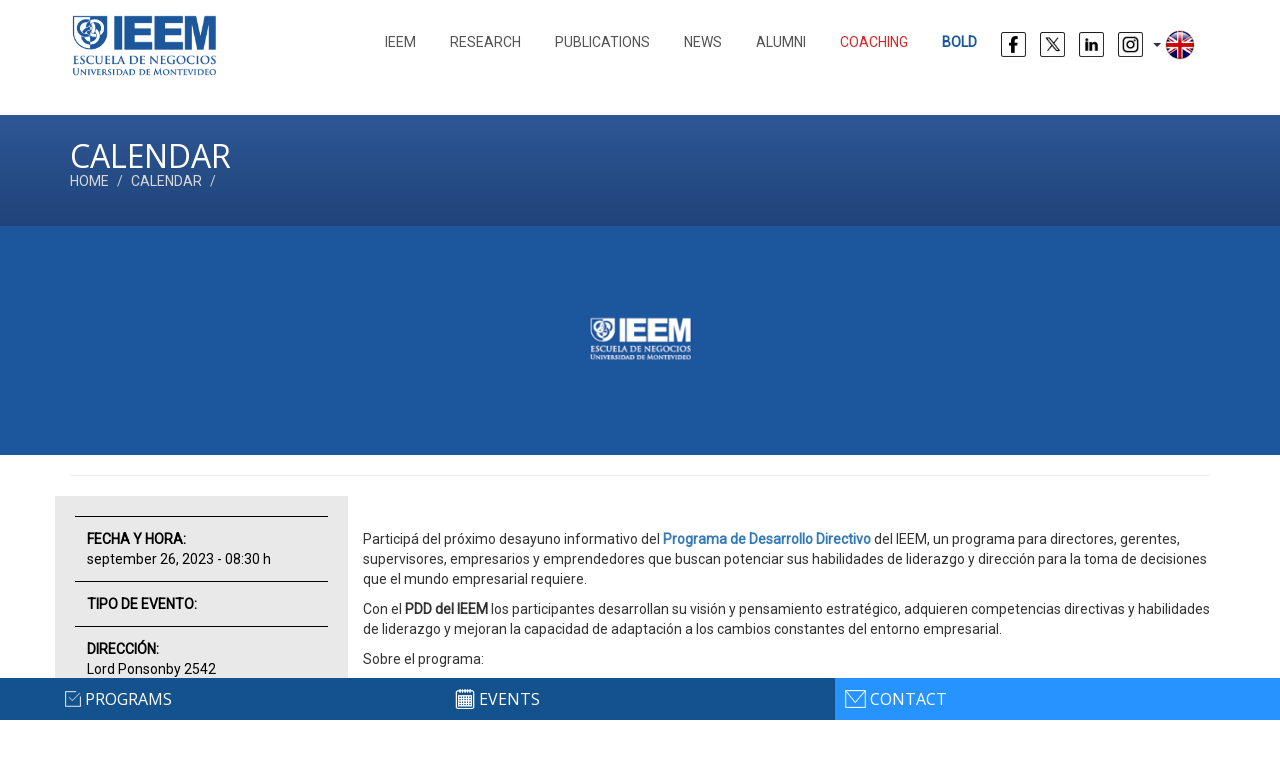

--- FILE ---
content_type: text/html; charset=UTF-8
request_url: https://www.ieem.edu.uy/en/calendar/651
body_size: 26050
content:
<!doctype html>
<html lang="es">
<head>
    <meta http-equiv="Content-Type" content="text/html; charset=utf-8" />
    <meta name="viewport" content="width=device-width, initial-scale=1">

    
    <title>PDD | Desayuno informativo | IEEM</title>
    <base href="https://www.ieem.edu.uy/" />
        <meta name="description" content="" />
        <link rel="shortcut icon" type="image/x-icon" href="img/favicon.ico" />
    <link rel="stylesheet" type="text/css" href="css/bootstrap.css">

        <script src="https://ajax.googleapis.com/ajax/libs/jquery/1.11.3/jquery.min.js"></script>

    <script type="text/javascript" src="js/bootstrap.min.js"></script>

	<link href="https://fonts.googleapis.com/css?family=Open+Sans&display=swap" rel="stylesheet">

    
        
    <script src="js/default.js"></script>

    <link href="css/default.css?v=2.2" rel="stylesheet">
    <!-- Google Tag Manager -->
<script>(function(w,d,s,l,i){w[l]=w[l]||[];w[l].push({'gtm.start':
new Date().getTime(),event:'gtm.js'});var f=d.getElementsByTagName(s)[0],
j=d.createElement(s),dl=l!='dataLayer'?'&l='+l:'';j.async=true;j.src=
'https://www.googletagmanager.com/gtm.js?id='+i+dl;f.parentNode.insertBefore(j,f);
})(window,document,'script','dataLayer','GTM-PD8FJBK');</script>
<!-- End Google Tag Manager -->

    <script>
      (function(i,s,o,g,r,a,m){i['GoogleAnalyticsObject']=r;i[r]=i[r]||function(){
      (i[r].q=i[r].q||[]).push(arguments)},i[r].l=1*new Date();a=s.createElement(o),
      m=s.getElementsByTagName(o)[0];a.async=1;a.src=g;m.parentNode.insertBefore(a,m)
      })(window,document,'script','//www.google-analytics.com/analytics.js','ga');

      ga('create', 'UA-65796500-3', 'auto');
      ga('send', 'pageview');

    </script>
    
<!-- Event snippet for Enviar formulario de clientes potenciales conversion page -->
<script>
  gtag('event', 'conversion', {'send_to': 'AW-849436649/35FWCNePjNsBEOm_hZUD'});
</script>


<!-- Global site tag (gtag.js) - Google Ads: 849436649 -->
<script async src="https://www.googletagmanager.com/gtag/js?id=AW-849436649"></script>
<script>
  window.dataLayer = window.dataLayer || [];
  function gtag(){dataLayer.push(arguments);}
  gtag('js', new Date());

  gtag('config', 'AW-849436649');
</script>


<!-- Facebook Pixel Code -->
<script>
  !function(f,b,e,v,n,t,s)
  {if(f.fbq)return;n=f.fbq=function(){n.callMethod?
  n.callMethod.apply(n,arguments):n.queue.push(arguments)};
  if(!f._fbq)f._fbq=n;n.push=n;n.loaded=!0;n.version='2.0';
  n.queue=[];t=b.createElement(e);t.async=!0;
  t.src=v;s=b.getElementsByTagName(e)[0];
  s.parentNode.insertBefore(t,s)}(window, document,'script',
  'https://connect.facebook.net/en_US/fbevents.js');
  fbq('init', '284108356132888');
  fbq('track', 'PageView');
</script>
<noscript><img height="1" width="1" style="display:none"
  src="https://www.facebook.com/tr?id=284108356132888&ev=PageView&noscript=1"
/></noscript>
<!-- End Facebook Pixel Code -->

<meta name="facebook-domain-verification" content="pnpunqrnbo7pmxjz0hulgts2ttmg2b" />

<!-- Google Tag Manager -->
<script>(function(w,d,s,l,i){w[l]=w[l]||[];w[l].push({'gtm.start':
new Date().getTime(),event:'gtm.js'});var f=d.getElementsByTagName(s)[0],
j=d.createElement(s),dl=l!='dataLayer'?'&l='+l:'';j.async=true;j.src=
'https://www.googletagmanager.com/gtm.js?id='+i+dl;f.parentNode.insertBefore(j,f);
})(window,document,'script','dataLayer','GTM-MHF2JGP');</script>
<!-- End Google Tag Manager -->

</head>

<body class="animated-css">
    
    <!-- Google Tag Manager (noscript) -->
<noscript><iframe src="https://www.googletagmanager.com/ns.html?id=GTM-PD8FJBK"
height="0" width="0" style="display:none;visibility:hidden"></iframe></noscript>
<!-- End Google Tag Manager (noscript) -->

    <!-- Google Tag Manager (noscript) -->
<noscript><iframe src="https://www.googletagmanager.com/ns.html?id=GTM-MHF2JGP"
height="0" width="0" style="display:none;visibility:hidden"></iframe></noscript>
<!-- End Google Tag Manager (noscript) -->
<nav class="navbar navbar-default" id="header">
  <div class="container">
    <!-- Brand and toggle get grouped for better mobile display -->
    <div class="navbar-header">
      <button type="button" class="navbar-toggle collapsed" data-toggle="collapse" data-target="#header-menu" aria-expanded="false">
        <span class="sr-only">Toggle navigation</span>
        <span class="icon-bar"></span>
        <span class="icon-bar"></span>
        <span class="icon-bar"></span>
      </button>
      <a class="navbar-brand" href="https://www.ieem.edu.uy/en">

        <img src="img/logo-2-1.png" width="150px">

      </a>
    </div>

    <!-- Collect the nav links, forms, and other content for toggling -->
    <div class="collapse navbar-collapse" id="header-menu">
      
      <ul class="nav navbar-nav navbar-right" id="menu">
        
        <li><a href="https://www.ieem.edu.uy/en/ieem" class="transition-border" >IEEM</a></li>

        <li><a href="https://www.ieem.edu.uy/en/research" class="transition-border" >research</a></li>

        <li><a href="https://www.ieem.edu.uy/en/publications" class="transition-border" >publications</a></li>

        <li><a href="https://www.ieem.edu.uy/en/news" class="transition-border" >news</a></li>

        <li><a href="https://www.ieem.edu.uy/en/alumni" class="transition-border" >alumni</a></li>
        
        <li>                    
                                
                    <a style="color: #D62829" href="https://www.ieem.edu.uy/coaching-en/" class="transition-border" >Coaching</a>

                    </li>
                    
        <li><a style="color: #1C579C" href="https://www.boldieem.com/" class="transition-border" target="_blank"><strong>BOLD</strong></a></li>
    

        <li>
            <a href="https://www.facebook.com/IEEM.UM" target="_blank" class="transition-border logo-red" >
                <img src="img/logo-face.png" width="25p">
            </a>

            <a href="https://twitter.com/ieem_um" target="_blank" class="transition-border logo-red" >
                <img src="img/logo-x.png" width="25p">
            </a>

            <a href="https://www.linkedin.com/school/ieem---escuela-de-negocios/?viewAsMember=true" target="_blank" class="transition-border logo-red" >
                <img src="img/logo-linkedin.png" width="25p">
            </a>
            
            <a href="https://www.instagram.com/ieem_um/?hl=es-la" target="_blank" class="transition-border logo-red" >
                <img src="img/logo-instagram.png" width="25p">
            </a>


            <!-- <a href="lang/es" class="lang" >ES</a>

            <a href="lang/en" class="lang" >EN</a> -->

            <div class="idiomas">

                <div class="dropdown">
                    
                    <button class="btn btn-default dropdown-toggle" type="button" id="dropdownMenu1" data-toggle="dropdown" aria-haspopup="true" aria-expanded="true">
                        
                        
                        <img src="img/ingles.png" />

                        
                        
                    <span class="caret"></span>
                  </button>
                  <ul class="dropdown-menu" aria-labelledby="dropdownMenu1">

                                            
                    <li><a href="lang/es"><img src="img/espanol.png" /></a></li>

                                      
                  </ul>
                </div>

              
                

            </div>
            

        </li>    
        
      </ul>
    </div><!-- /.navbar-collapse -->
  </div><!-- /.container-fluid -->
</nav>

<div class="normalizador"></div>

<section class="container-fluid">

    <div class="row heading heading-ieem">

        <div class="container">

            <div class="row">

                <div class="col-xs-12 col-md-8">

                    <h2>Calendar</h2>

                    <ol class="breadcrumb" id="breadcrumb">
                        <li><a href="https://www.ieem.edu.uy/en">Home</a></li>
                        <li><a href="en/calendar">Calendar</a></li>
                        <li class="active"></li>
                    </ol>

                </div>

            </div>

        </div>

    </div>

</section>

<style type="text/css">
  #agenda_single h1{
    font-weight: bolder;
    font-size: 40px;
    text-transform: uppercase;
    color: #333;
    margin-bottom:0px !important;
    padding-bottom: 0 !important;
  }

  #agenda_single .sidebar-evento{
    background-color: #E9E9E9;
    padding:20px;
  }

  #agenda_single h2{
    font-weight: 400;
    font-size: 20px;
    text-transform: uppercase;
    color: #333;
    margin-top:15px !important;
  }

  #agenda_single .datos-evento{
    font-size:14px;
    font-weight:500;
    color: #000;
    margin-bottom:0;
    border-top: 1px #000 solid;
    padding:12px;
  }
  #agenda_single .descripcion-evento{
    font-size:14px;
    font-weight:500;
    color: #000;
    margin-bottom:12px;
    border-top: 1px #fff solid;
    padding: 0 12px
  }

  #agenda_single .margin-top-40{
    margin-top: 40px
  }

  #agenda_single .margin-top-20{
    margin-top: 20px
  }
  
  .img-responsive{
      width:100%;
  }
  
 @media only screen and (max-width: 780px) {

    h1.sub-parcial::before {
    top: 96px;
  }
}
</style>


<img src="https://www.ieem.edu.uy/competencia-mba/uploads/EventoPortadaIeem.png" alt="El evento no posee imagen" style="width: 100%; height: auto; margin-top:-13px">

<section class="container" style="margin-bottom:200px">

	<div class="row" id="agenda">

       <div class="col-md-12" id="agenda_single">

            <h1 class="sub-parcial sub-parcial-pdd titulo-evento"></h1>         
            <h2></h2>
            
            <hr>

            <div class="row">
              <div class="col-md-3 sidebar-evento">

                <p class="datos-evento"><strong>FECHA Y HORA:</strong> <br> <span class="text-lowercase">September 26, 2023 - 08:30 h</span></p>

                                <p class="datos-evento"><strong>TIPO DE EVENTO:</strong> <br> </p>
                                
                <p class="datos-evento"><strong>DIRECCI&Oacute;N:</strong> <br> Lord Ponsonby 2542</p>
                
              </div>

              <div class="col-md-9">

                <p class="descripcion-evento margin-top-20">                
                
                                <p>Particip&aacute; del pr&oacute;ximo desayuno informativo del&nbsp;<a href="https://www.ieem.edu.uy/pdd" target="_blank"><strong>Programa de Desarrollo Directivo&nbsp;</strong></a>del IEEM, un programa para directores, gerentes, supervisores, empresarios y emprendedores que buscan potenciar sus habilidades de liderazgo y direcci&oacute;n para la toma de decisiones que el mundo empresarial requiere.</p>

<p>Con el&nbsp;<strong>PDD del IEEM&nbsp;</strong>los participantes desarrollan su visi&oacute;n y pensamiento estrat&eacute;gico, adquieren competencias directivas y habilidades de liderazgo y mejoran la capacidad de adaptaci&oacute;n a los cambios constantes del entorno empresarial.</p>

<p>Sobre el programa:&nbsp;</p>

<ul>
	<li>Pr&oacute;ximo inicio: marzo 2024</li>
	<li>Seis meses de duraci&oacute;n</li>
	<li>Aplicaci&oacute;n inmediata de conocimientos</li>
	<li>Programa certificado por el IEEM</li>
	<li>Claustro nacional e internacional</li>
	<li>Semana internacional en el INALDE Business School de Colombia</li>
	<li>Opci&oacute;n de participar en cursos del MBA</li>
	<li>No requiere t&iacute;tulo de grado</li>
</ul>
                                
                
                </p>
                
               
                    


                <div class="row">
                    
                    <div class="col-md-12">
                    
                    
                    
                                    
                  <div class="col-md-3 margin-top-20">

                              <a style="background: #dedede; width:100%" href="#" class="btn btn-default transition-background link-modal-inscripcion" data-evento="651" >Confirm assistance</a>                    
                  </div>
                  <div class="col-md-3 margin-top-20">
                      
                                          
                    </div>
                    
                  </div>
                </div>
              </div>
            </div>









            





            

            <hr>
            
            
            <link href="css/spf.css?v=1.3" rel="stylesheet">
            <div class="row">
                
                
                                      
                	<div class="col-xs-12 col-md-12 margin-top-40">

        				<h2 class="sub-parcial text-center sub-parcial-center"><strong></strong></h2> <br><br>
        
        			</div>
        			
        			
		        	
		        	<div class="col-xs-12 col-sm-3">

		        		<div class="box-profesor">

		        			<img src="img/claustro_spf/68/02.jpg" class="img-responsive"/>

		        			<h4><strong>Patricia Otero</strong></h4>
		        			
		        			
		        			<p>Directora del PDD, directora del CEF y profesora del IEEM</p>

		        		</div>

		        	</div>

		        	
		        </div>

            

        </div>

	</div>


</section>


<div class="modal fade" tabindex="-1" id="modal-inscripcion" role="dialog">
  <div class="modal-dialog modal-sm">
    <div class="modal-content">
      <div class="modal-header">
        <button type="button" class="close" data-dismiss="modal" aria-label="Close"><span aria-hidden="true">&times;</span></button>
        <h4 class="modal-title">Confirmar Asistencia</h4>

        <h5></h5>

      </div>

      <div class="modal-body" id="body-modal-inscripcion">
        
        <div id="feedback_asistencia" class="invisible">
        	<p></p>
        </div>

      	<form action="" method="post" id="form-modal-inscripcion">

      		<input type="hidden" name="evento" value="" id="confirmar_asistencia_evento" />

      		<div class="form-group">

      			<input type="text" name="name" class="form-control" placeholder="Nombre completo" required id="confirmar_asistencia_evento_name" />

      		</div>


      		<div class="form-group">

      			<input type="email" name="email" class="form-control" placeholder="E-mail" required id="confirmar_asistencia_evento_email" />

      		</div>
      		
      		<div class="form-group">

      			<input type="documento" name="documento" class="form-control" placeholder="Documento de Identidad" required id="confirmar_asistencia_evento_documento" />

      		</div>

                      <div class="form-group">

              <input type="text" name="cargo" class="form-control" placeholder="Cargo" required id="confirmar_asistencia_evento_cargo" />
            
            </div>

            <div class="form-group">

              <input type="number" name="celular" class="form-control" placeholder="Celular" required id="confirmar_asistencia_evento_celular" />
            
            </div>

            <div class="form-group">

              <input type="text" name="empresa" class="form-control" placeholder="Empresa" required id="confirmar_asistencia_evento_empresa" />

            </div>
          
                		  <div class="form-group">
      		      
      		      <label>Fecha de nacimiento</label>

      		  	<input type="date" name="fecha_nacimiento" class="form-control" placeholder="Fecha de Nacimiento" required id="confirmar_asistencia_evento_fecha_nacimiento" />

      		  </div>
          
      		<div class="form-group">

      			<button class="btn" type="submit" id="confirmar_asistencia">Confirmar</button>

      		</div>

      	</form>

      </div>

      <div class="modal-footer">
        <button type="button" class="btn btn-default" data-dismiss="modal">Cerrar</button>
      </div>
    </div><!-- /.modal-content -->
  </div><!-- /.modal-dialog -->
</div><div class="container-fluid" id="cont-footer">

<footer class="container" id="footer">


    <div class="logo-footer">

        <img src="img/logo-footer.png" />

    </div>

  <div class="row">

    <div class="col-md-3">

        <h4>IEEM - BUSINESS SCHOOL</h4>

        <p>IEEM educates leaders who aim to make a positive and long-lasting impact on

companies and society.</p>

        <p>Our programs are focused on personal and professional growth and help develop

open-minded managers who can have a global influence on the business world.</p>
        <div class="row">

            <div class="col-md-6 col-xs-6 col-sm-7">

                <a href="http://www.mbaworld.com/" target="_blank">
                    <img src="img/amba.png" class="img-responsive" alt="AMBA" id="" /> <br class="hidden-xs">
                </a>
                     </div>
                
   <div class="col-md-6 col-xs-6 col-sm-6">
     <a href="https://www.efmdglobal.org/accreditations/business-schools/efmd-accredited/" target="_blank">
                    <img src="img/epas.png" class="img-responsive" alt="EPAS" id="" /> <br class="hidden-xs">
                </a>

            </div>

          

        </div>

    </div>

    <div class="col-md-3">

        <h4>&nbsp;</h4>

        <ul>



            <li>
                <a href="https://www.ieem.edu.uy/en/ieem" class="transition-color" > <span class="glyphicon glyphicon-chevron-right"></span> IEEM</a>
            </li>

            <li>
                <a href="https://www.ieem.edu.uy/en/ieem#seccion-mision" class="transition-color" > <span class="glyphicon glyphicon-chevron-right"></span> Mission</a>
            </li>

            <li>
                <a href="https://www.ieem.edu.uy/en/ieem#seccion-metodologia" class="transition-color" > <span class="glyphicon glyphicon-chevron-right"></span> Methodolgy</a>
            </li>

            <li>
                <a href="https://www.ieem.edu.uy/en/ieem#seccion-quienes" class="transition-color" > <span class="glyphicon glyphicon-chevron-right"></span> About us</a>
            </li>

            <li>
                <a href="https://www.ieem.edu.uy/en/claustro" class="transition-color" > <span class="glyphicon glyphicon-chevron-right"></span> Faculty</a>
            </li>

            <li>
                <a href="https://www.ieem.edu.uy/en/ieem#seccion-escuelas" class="transition-color" > <span class="glyphicon glyphicon-chevron-right"></span> Associated schools</a>
            </li>

        </ul>



    </div>

    <div class="col-md-3">

      <h4>Programs</h4>

        <ul>

            <li>
                <a href="https://www.ieem.edu.uy/en/mba" class="transition-color" > <span class="glyphicon glyphicon-chevron-right"></span> MBA</a>
            </li>

            <li>
                <a href="https://www.ieem.edu.uy/en/mdes" class="transition-color" > <span class="glyphicon glyphicon-chevron-right"></span> MDES</a>
            </li>

            <li>
                <a href="https://www.ieem.edu.uy/en/amp" class="transition-color" > <span class="glyphicon glyphicon-chevron-right"></span> AMP</a>
            </li>

            <li>
                <a href="https://www.ieem.edu.uy/en/pdd" class="transition-color" > <span class="glyphicon glyphicon-chevron-right"></span> PDD</a>
            </li>

            <li>
                <a href="https://www.ieem.edu.uy/en/pjp" class="transition-color" > <span class="glyphicon glyphicon-chevron-right"></span> PJP</a>
            </li>

            <li>
                <a href="https://www.ieem.edu.uy/en/spf" class="transition-color" > <span class="glyphicon glyphicon-chevron-right"></span> SPF</a>
            </li>

        </ul>

    </div>

    <div class="col-md-3">

      <h4>Contact</h4>

      <ul class="contacto">

            <li>
                <a target="_blank" href="https://www.google.com.uy/maps/place/IEEM/@-34.8970467,-56.1608337,15z/data=!4m2!3m1!1s0x0:0x6ebda7fbc5e23da6" class="transition-color" > <span class="glyphicon glyphicon-map-marker"></span> Lord Ponsonby 2542. Montevideo, Uruguay</a>
            </li>

            <li>
                <a href="tel:+59827097220" class="transition-color" > <span class="glyphicon glyphicon-earphone"></span>  (+598) 2709 7220</a>
            </li>

            <li>
                <a href="mailto:info@ieem.edu.uy" class="transition-color" > <span class="glyphicon glyphicon-envelope"></span>  info@ieem.edu.uy</a>
            </li>

        </ul>
          
                 <div class="col-md-8 col-xs-6 col-sm-7">
   <a href="http://www.um.edu.uy/" target="_blank" title="UM | Universidad de Montevideo" >
                    <img src="img/logo-um.png" class="img-responsive" alt="Logo UM"  />
                </a>
                
                   </br>

 <a " style="font-size:12px; color:grey; font-family: 'Open Sans', sans-serif;" href="https://www.ieem.edu.uy/politicadeprivacidad" target="_blank" class="transition-color" >Política de Privacidad</a>



    </div>
           </div>
    


  </div>


  <div class="row">

    <div class="col-xs-6 col-sm-2">

        

    </div>

  </div>


</footer>

</div>

<div class="container-fluid" id="footer-end">



</div>


<nav class="navbar navbar-default navbar-fixed-bottom" id="sub-footer">
    
    <div class="container">
        
        <div class="row">

            <div class="col-xs-4 col-md-4 item" id="trigger-desplegable">

                <img src="img/icono-barra-programas.png">
                <a href="#" class="transition-color" id="item_programas_barra_footer" >programs</a>    

                <div class="programas-desplegable">

                    <ul>

                        <li> <span class="glyphicon glyphicon-chevron-right"></span>
                            <a href="https://www.ieem.edu.uy/en/mba" class="transition-color" >Executive Master in Business Administration</a>
                        </li>

                        <li> <span class="glyphicon glyphicon-chevron-right"></span>
                            <a href="https://www.ieem.edu.uy/en/mba-senior" class="transition-color" >Senior Executive Master in Business Administration</a>
                        </li>

                        <li> <span class="glyphicon glyphicon-chevron-right"></span>
                            <a href="https://www.ieem.edu.uy/en/mdes" class="transition-color" >Masters in Health Organizations Management</a>
                        </li>

                        <li> <span class="glyphicon glyphicon-chevron-right"></span>
                            <a href="https://www.ieem.edu.uy/en/amp" class="transition-color" >Senior Management Program</a>
                        </li>

                        <li> <span class="glyphicon glyphicon-chevron-right"></span>
                            <a href="https://www.ieem.edu.uy/en/pdd" class="transition-color" >Management Development Program</a>
                        </li>

                        <li> <span class="glyphicon glyphicon-chevron-right"></span>
                            <a href="https://www.ieem.edu.uy/en/pjp" class="transition-color" >Young Professionals Program</a>
                        </li>

                        <li> <span class="glyphicon glyphicon-chevron-right"></span>
                            <a href="https://www.ieem.edu.uy/en/spf" class="transition-color" >Short Courses</a>
                        </li>


                    </ul>


                </div>

            </div>

            <div class="col-xs-4 col-md-4 item">

                <img src="img/icono-barra-agenda.png" width="20px">
                <a href="https://www.ieem.edu.uy/en/calendar" class="transition-color">events</a>

            </div>

            <!-- <div class="col-xs-6 col-md-3 item">

                <img src="img/icono-barra-ieem.png">
                <a href="#" class="transition-color">IEEM Publishing</a>

            </div> -->

            <div class="col-xs-4 col-md-4 contacto item">

                <img src="img/icono-barra-contacto.png">
                <a href="https://www.ieem.edu.uy/contacto" class="transition-color">contact</a>

            </div>

        </div>




    </div>


</nav>

<a href="" class="subir" id="flecha_subir" ><span class="glyphicon glyphicon-upload pull-right"></span></a>


	
<script type="text/javascript"> _linkedin_partner_id = "3510801"; window._linkedin_data_partner_ids = window._linkedin_data_partner_ids || []; window._linkedin_data_partner_ids.push(_linkedin_partner_id); </script><script type="text/javascript"> (function(){var s = document.getElementsByTagName("script")[0]; var b = document.createElement("script"); b.type = "text/javascript";b.async = true; b.src = "https://snap.licdn.com/li.lms-analytics/insight.min.js"; s.parentNode.insertBefore(b, s);})(); </script> <noscript> <img height="1" width="1" style="display:none;" alt="" src="https://px.ads.linkedin.com/collect/?pid=3510801&fmt=gif" /> </noscript>

<script type="text/javascript">
_linkedin_partner_id = "492252";
window._linkedin_data_partner_ids = window._linkedin_data_partner_ids || [];
window._linkedin_data_partner_ids.push(_linkedin_partner_id);
</script><script type="text/javascript">
(function(){var s = document.getElementsByTagName("script")[0];
var b = document.createElement("script");
b.type = "text/javascript";b.async = true;
b.src = "https://snap.licdn.com/li.lms-analytics/insight.min.js";
s.parentNode.insertBefore(b, s);})();
</script>
<noscript>
<img height="1" width="1" style="display:none;" alt="" src="https://px.ads.linkedin.com/collect/?pid=492252&fmt=gif" />
</noscript>

</body>
</html>

--- FILE ---
content_type: text/css
request_url: https://www.ieem.edu.uy/css/default.css?v=2.2
body_size: 72529
content:
@import url(https://fonts.googleapis.com/css?family=Oswald);
@import url(https://fonts.googleapis.com/css?family=Roboto);
@import url('https://fonts.googleapis.com/css?family=Open+Sans:400,700');

*
{
	outline: none;
}
.idiomas
{
	float: left;
}

.idiomas ul
{
	background: transparent;
    box-shadow: none;
    border: none;
    min-width: 0px;
}

.idiomas img
{
	width: 30px;
	display: block;
}

.idiomas a:hover
{
	border-color: transparent!important;	
}

.idiomas .btn-default
{
	background: transparent;
}

.idiomas .dropdown-menu > li > a:hover, .idiomas .dropdown-menu > li > a:focus
{
	background: none!important;
}

.idiomas .caret
{
	position: relative;
    top: -26px;
    left: -23px;
}

.idiomas button
{
	height: 50px;
}

.idiomas .btn-default:active, .btn-default.active, .open > .dropdown-toggle.btn-default
{
	background: transparent!important;
}


.linea-spf
{
	margin-bottom: 15px;
    border-left: 5px solid #5BD4CA;
    margin-left: 15px;
    height: 55px;
    font-size: 16px;
    text-transform: uppercase;
    background: white;
    padding-top: 12px;
}

.linea-spf span
{
	display: inline-block;
    margin-top: 6px;
}

.spf-single-profesor
{
	text-align: center;
}

.spf-single-profesor img
{
	width: 80%;
	border-radius: 100%;
	border: 3px solid #5AD3C9; 
}

.spf-single-contenidos
{
	margin-top: 30px;
}

.spf-single-contenidos .seccion_1
{
	position: relative;
}

.spf-single-contenidos .seccion_1 p
{
	position: absolute;
    top: 50%;
    font-size: 20px;
    margin-top: 20px;

}

.spf-single-contenidos .seccion_2
{
	background: #5AD3C9;
    padding: 10px;
    color: white;
    font-size: 16px;
}

.spf-single-contenidos
{
	margin-top: 20px;
	border-left: solid #333333 5px;
	position: relative;
    right: -15px;
}

.spf-single-contenidos .contenidos p
{
	margin: auto;
}

.burbuja-spf-single
{
	color: white!important;
}

.burbuja-spf-single p
{
	font-size: 14px!important;
}

.burbuja-spf-single img
{
	max-width: 50px;
	margin-bottom: 15px;
}

.parallax-spf-single
{
	background: url('../img/spf-single.png') no-repeat fixed;
	top: -10px !important;
}

#sfp-agenda
{
	background: whitesmoke;
}

#sfp-agenda-interior
{
	background: white;
}

#menu li a
{
	text-transform: uppercase;
}

#form_programa_feedback {
    background: none;
    font-size: 14px !important;
    font-weight: 100;
    line-height: 14px;
    margin-left: -15px;
    margin-top: 10px;
    margin-bottom: -30px;
    text-indent: 0px;
    color: white;
}

#form_news_search
{
	margin-top: 35px;
}

#news_search
{
	border-radius: 0px;
    box-shadow: none;
    border: none;
    font-size: 16px;
}
    

.burbuja-quienes-somos-variante-1 p a
{
	color: whitesmoke;
}

.subir
{
	position: fixed;
    top: 88%;
    right: 31px;
    font-size: 30px;
    display: none;
    color: #2693FF;
}

#agenda-home h4 a
{
	color: white;
}

.snippet-noticia
{
	height: 340px;
	margin-top:50px;
}

a:hover
{
	text-decoration: none!important;
}

.revista_colapse
{
	background-color: rgba(45,87,149,1)!important;

}

.campos-form
{
	border-radius: 0px!important;
    padding: 20px 10px;
    margin-bottom: 10px!important;
}

.campos-form-3
{
	width: 33.3%;
}

.ampliar-cv-comun
{
	position: inherit!important;
}

.ieem
{
	color: rgba(46,87,149,1);
}

h1
{
	color: black;
	font-size: 28px;
}

.burbuja-quienes-somos
{
	background: whitesmoke;
 	width: 100%;
    padding: 10px;
    float: left;
    height: 128px;
    margin-bottom: 10px;
    text-align: center;
}

.burbuja-quienes-somos-variante-2
{
	background: white;
    width: 48%;
    padding: 10px;
    float: left;
    height: 240px;
    margin-bottom: 10px;
    text-align: center;
    border: 1px solid #D6D6D6;
    border-left: 5px solid #14528D;
    margin-right: 0%;
}



.burbuja-quienes-somos-variante-2:nth-child(even)
{
    margin-left: 2%;
}

.burbuja-quienes-somos-variante-2:nth-child(odd)
{
    margin-right: 2%;
}


.burbuja-quienes-somos-variante-2 img
{
	margin: 0 auto;
	max-height: 80px;
	margin-top: 30px;
	margin-bottom: 30px;
}

.burbuja-quienes-somos-variante-2 p:first-child
{
	font-size: 15px;
}

.burbuja-quienes-somos-variante-2 p
{
	font-size: 12px;
}

.burbuja-quienes-somos p
{
	font-size: 12px;
}

.burbuja-quienes-somos-variante-2 p.first
{
	font-size: 110%;
}

.burbuja-quienes-somos p:first-child
{
	font-size: 35px;
    height: 35px;
}

.barra-quienes
{
	width: 80px;
	height: 3px;
	margin: 0 auto;
    margin-bottom: 10px;
}

.barra-quienes-ieem
{
	width: 80px;
	height: 3px;
	background: rgba(18,70,119,1);
	background: -moz-linear-gradient(left, rgba(18,70,119,1) 0%, rgba(18,70,119,1) 79%, rgba(173,143,49,1) 79%, rgba(173,143,49,1) 100%);
	background: -webkit-gradient(left top, right top, color-stop(0%, rgba(18,70,119,1)), color-stop(79%, rgba(18,70,119,1)), color-stop(79%, rgba(173,143,49,1)), color-stop(100%, rgba(173,143,49,1)));
	background: -webkit-linear-gradient(left, rgba(18,70,119,1) 0%, rgba(18,70,119,1) 79%, rgba(173,143,49,1) 79%, rgba(173,143,49,1) 100%);
	background: -o-linear-gradient(left, rgba(18,70,119,1) 0%, rgba(18,70,119,1) 79%, rgba(173,143,49,1) 79%, rgba(173,143,49,1) 100%);
	background: -ms-linear-gradient(left, rgba(18,70,119,1) 0%, rgba(18,70,119,1) 79%, rgba(173,143,49,1) 79%, rgba(173,143,49,1) 100%);
	background: linear-gradient(to right, rgba(18,70,119,1) 0%, rgba(18,70,119,1) 79%, rgba(173,143,49,1) 79%, rgba(173,143,49,1) 100%);
	filter: progid:DXImageTransform.Microsoft.gradient( startColorstr='#124677', endColorstr='#ad8f31', GradientType=1 );
}

.barra-quienes-mba
{
	background: #006F3D!important;
}

.barra-quienes-pad
{
	background: #7F1621!important;
}

.barra-quienes-amp
{
	background: #E20613!important;
}


.barra-quienes-pdd
{
	background: #0E2E47!important;
}

.barra-quienes-mdes
{
	background: #FCB813!important;
}

.barra-quienes-pjp
{
	background: #DD8131!important;
}

.burbuja-quienes-somos-variante-1
{
	background-color: #14528D;
    color: white;
    padding: 15px;
    padding-top: 30px;
    text-align: center;
    height: 115px;
}

.burbuja-variante-3
{
	background-color: #B2BE68;
    color: white;
    padding: 15px;
    padding-top: 30px;
    text-align: center;
    height: 115px;
}

.desplegable-ieem
{
	background: #B2BE68!important;
}

.desplegable-ieem a
{
	color: white;
}

.icono
{
	background: white;
    border-radius: 100%;
    height: 50px;
    width: 50px;
    font-size: 20px;
    margin: 0 auto;
    text-align: center;
    position: absolute;
    top: -27px;
    left: calc(50% - 25px);
}

.icono span
{
    color: #14528D;
    margin-top: 13px;
    font-size: 25px;
}

.icono span.pjp
{
	color: #B2BE68;
	margin-top: 13px;
    font-size: 25px;
}

body
{
	/*font-family: 'Lato', sans-serif!important;*/
	font-family: 'Open Sans', sans-serif !important;
}

.burbuja-met
{
	width: 25%;
    height: 180px;
    float: left;
    color: white;
    text-align: center;
    padding: 10px;
    border-bottom: 4px solid white;

}

.burbuja-met h3
{
	margin-top: 70px;
    font-size: 20px;
}

.burbuja-met:nth-child(2), .burbuja-met:nth-child(6)
{
	border-right: 4px solid white;
}

.burbuja-met:nth-child(2) span
{
	position: relative;
    top: 53px;
    left: -42px;
    font-size: 26px;
    -webkit-transition: .3s ease-in-out;
	transition: .3s ease-in-out;
}

.burbuja-met:nth-child(3) span
{
	position: relative;
    top: 53px;
    left: -42px;
    font-size: 26px;
    -webkit-transition: .3s ease-in-out;
	transition: .3s ease-in-out;
}


.burbuja-met:nth-child(3) span
{
	position: relative;
    top: 53px;
    left: 50px;
    font-size: 26px;
}
   
.burbuja-met:nth-child(6) span
{
	position: relative;
    top: -280px;
    left: 143px;
    font-size: 26px;
    transform: rotate(-90deg);
}

.burbuja-met:nth-child(7) span
{
	position: relative;
    top: 24px;
    left: -144px;
    font-size: 26px;
    transform: rotate(90deg);
}


.burbuja-met-azul-claro
{
   	background: rgba(235,235,235,1);
	background: -moz-linear-gradient(left, rgba(235,235,235,1) 0%, rgba(204,204,204,1) 100%);
	background: -webkit-gradient(left top, right top, color-stop(0%, rgba(235,235,235,1)), color-stop(100%, rgba(204,204,204,1)));
	background: -webkit-linear-gradient(left, rgba(235,235,235,1) 0%, rgba(204,204,204,1) 100%);
	background: -o-linear-gradient(left, rgba(235,235,235,1) 0%, rgba(204,204,204,1) 100%);
	background: -ms-linear-gradient(left, rgba(235,235,235,1) 0%, rgba(204,204,204,1) 100%);
	background: linear-gradient(to right, rgba(235,235,235,1) 0%, rgba(204,204,204,1) 100%);
	filter: progid:DXImageTransform.Microsoft.gradient( startColorstr='#ebebeb', endColorstr='#cccccc', GradientType=1 );
	color: #676767;
}

.burbuja-met-azul-claro:nth-child(1), .burbuja-met-azul-claro:nth-child(5)
{

	background: rgba(204,204,204,1);
	background: -moz-linear-gradient(left, rgba(204,204,204,1) 0%, rgba(235,235,235,1) 100%);
	background: -webkit-gradient(left top, right top, color-stop(0%, rgba(204,204,204,1)), color-stop(100%, rgba(235,235,235,1)));
	background: -webkit-linear-gradient(left, rgba(204,204,204,1) 0%, rgba(235,235,235,1) 100%);
	background: -o-linear-gradient(left, rgba(204,204,204,1) 0%, rgba(235,235,235,1) 100%);
	background: -ms-linear-gradient(left, rgba(204,204,204,1) 0%, rgba(235,235,235,1) 100%);
	background: linear-gradient(to right, rgba(204,204,204,1) 0%, rgba(235,235,235,1) 100%);
	filter: progid:DXImageTransform.Microsoft.gradient( startColorstr='#cccccc', endColorstr='#ebebeb', GradientType=1 );

}

.burbuja-met-azul-oscuro
{
    background: #124677;
    -webkit-transition: .3s ease-in-out;
	transition: .3s ease-in-out;
}

.burbuja-met-azul-oscuro:hover
{
    background: #185FA2;
}


.burbuja-caso
{
	width: 50%;
	height: 80px;
	background: #E7E7E7;
	float: left;
	text-align: center;
	border-right: 4px solid white;
	border-bottom: 4px solid white;

}

.burbuja-caso:nth-child(odd)
{
	border-right: 0px solid #124677;
    border-top: hidden;
    box-shadow: inset 5px 0 0 0 #124677;
}

.burbuja-caso:nth-child(even)
{
	border-right: 0px solid #124677;
    border-top: hidden;
    box-shadow: inset -5px 0 0 0 #124677;
}

.burbuja-caso p
{
	margin-top: 30px;
}

.burbuja-caso-principal
{
	height: 100px;
    width: 100px;
    background: #124677;
    position: absolute;
    top: calc(50% - 51.5px);
    left: calc(50% - 51.5px );
    transform: rotate(-45deg);
    -webkit-transition: .3s ease-in-out;
	transition: .3s ease-in-out;

}

.burbuja-caso-principal:hover
{
	background: #185FA2;
}

.burbuja-caso-principal p
{
    transform: rotate(45deg);
    color: white;
    position: relative;
    top: 39px;
    left: 3px;
    font-size: 13px;
}

.burbuja-ieem
{
	width: 25%;
	height: 180px;
	float: left;
	background: whitesmoke;
	-webkit-transition: .3s ease-in-out;
	transition: .3s ease-in-out;
	overflow: hidden;
}

.burbuja-ieem-logo
{
	width: 50%;
	height: 180px;
	float: left;
	padding: 30px;
	text-align: center;
}

.burbuja-ieem-logo img
{
	max-width: 100%;
	height: 100%;
}

.burbuja-ieem:hover img
{
	transform: scale(1.2);
	-webkit-filter: grayscale(0);
	filter: grayscale(0);
}

.burbuja-ieem .uno
{
	padding: 10px;
	-webkit-transition: .3s ease-in-out;
	transition: .3s ease-in-out;
	position: relative;
    top: 50px;
}

.burbuja-ieem .uno h3
{
	text-align: center;
	font-size: 21px;
	-webkit-transition: .3s ease-in-out;
	transition: .3s ease-in-out;
}

.burbuja-ieem:hover
{
	background: #2D5592;
}

.burbuja-ieem img
{
	-webkit-transition: .3s ease-in-out;
	transition: .3s ease-in-out;
	-webkit-transform: scale(1);
	transform: scale(1);
	height: 100%;
	width: auto;
	-webkit-filter: grayscale(100%);
	filter: grayscale(100%);
}

.burbuja-ieem .dos
{
	padding: 10px;
	height: 60px;
	top: 120px;
	position: relative;
	color: white;
	font-size: 14px;
    font-weight: 100;
    padding-top: 0px;
    -webkit-transition: .3s ease-in-out;
	transition: .3s ease-in-out;

}

.burbuja-ieem .dos p
{
	text-align: center;
}

.burbuja-ieem:hover .uno
{
	color: white;
	top: 0px;
}

.burbuja-ieem:hover .uno h3
{
	font-size: 16px;
	color: white;
}

.quienes_ieem_fondo
{
	background: rgba(45,87,149,1);
background: -moz-linear-gradient(left, rgba(45,87,149,1) 0%, rgba(45,87,149,1) 86%, rgba(173,143,49,1) 86%, rgba(173,143,49,1) 100%);
background: -webkit-gradient(left top, right top, color-stop(0%, rgba(45,87,149,1)), color-stop(86%, rgba(45,87,149,1)), color-stop(86%, rgba(173,143,49,1)), color-stop(100%, rgba(173,143,49,1)));
background: -webkit-linear-gradient(left, rgba(45,87,149,1) 0%, rgba(45,87,149,1) 86%, rgba(173,143,49,1) 86%, rgba(173,143,49,1) 100%);
background: -o-linear-gradient(left, rgba(45,87,149,1) 0%, rgba(45,87,149,1) 86%, rgba(173,143,49,1) 86%, rgba(173,143,49,1) 100%);
background: -ms-linear-gradient(left, rgba(45,87,149,1) 0%, rgba(45,87,149,1) 86%, rgba(173,143,49,1) 86%, rgba(173,143,49,1) 100%);
background: linear-gradient(to right, rgba(45,87,149,1) 0%, rgba(45,87,149,1) 86%, rgba(173,143,49,1) 86%, rgba(173,143,49,1) 100%);
filter: progid:DXImageTransform.Microsoft.gradient( startColorstr='#2d5795', endColorstr='#ad8f31', GradientType=1 );
}

#quienes-somos h4.panel-title
{
	text-transform: none!important;
}

h4.panel-title
{
	text-transform: uppercase;
}

.burbuja-ieem:hover .dos
{
	top: 0px;
}

.thumbnail-claustro-simple
{
	border-radius: 0px;
	background: whitesmoke;  
}

.thumbnail-claustro
{
	border-radius: 0px;
	background: whitesmoke;
	position: relative;
}

.thumbnail-claustro a
{
	opacity: 1;
    position: absolute;
    bottom: 10px;
    right: 10px;
}


.thumbnail-claustro:hover .info
{
	opacity: 1;
}

.thumbnail-claustro .info
{
	width: 236px;
    height: 315px;
    width: calc(100% - 16px);
    height: calc(100% - 61px);
    position: absolute;
    top: 8px;
    left: 8px;
    color: white;
	opacity: 0;
	-webkit-transition: .5s ease-in-out;
	transition: .5s ease-in-out;
}

.thumbnail-claustro .opacity
{
	background: #14528D;
	opacity: 0.7;
	width: 100%;
	height: 100%;
	position: absolute;
}


.thumbnail-claustro p, .thumbnail-claustro-simple p
{
	padding: 10px;
	position: relative;
	height: 120px;

}

.thumbnail-claustro img
{
	padding:4px;    
}

.thumbnail-claustro h3
{
	margin-top: 0px;
    font-weight: lighter;
    font-size: 16px;
    padding-bottom: 9px;
    color: #565656;
}

.thumbnail-claustro .linea-azul, .thumbnail-claustro-simple .linea-azul
{
	background: #14528D;
    height: 3px;
    margin: 0 auto;
    width: 60px;
    margin-top: -11px;
}

.thumbnail-claustro-simple h3
{
	margin-top: 0px;
    font-weight: lighter;
    font-size: 16px;
    padding-bottom: 9px;
    color: #565656;
}

.thumbnail-claustro-simple .linea-azul
{
	background: #14528D;
    height: 3px;
    margin: 0 auto;
    width: 60px;
    margin-top: -11px;
}



#form-contacto input, #form-contacto textarea
{
	font-size: 14px;
	font-weight: 100;
}

.buscador
{
	position: relative;
    top: -228px;
    background: whitesmoke;
    padding: 20px;
    border-radius: 3px;
}

ul
{
	padding-left: 18px;
    list-style-type: square;
}
.buscador button
{
	width: 50%;
	float: right;
}

.transition-border
{
	-webkit-transition: border-color 0.5s;
    transition: border-color 0.5s;
}

.transition-color
{
	-webkit-transition: color 0.5s;
    transition: color 0.5s;
}

.transition-background
{
	-webkit-transition: background-color 0.5s;
    transition: background-color 0.5s;
}


.agenda_single_direccion
{
	font-size: 14px;
	color: #333;
}

.agenda_single_texto
{
	font-size: 18px;
	color: #333;
}

h2
{
	text-transform: uppercase;
	font-size: 22px;
}

h2.titulo
{
	text-transform: none;
    font-size: 26px;
    margin-bottom: 30px;
    color: #6F6F6F;
}

h1.sub-parcial::before
{
	top: 65px;

}

.sub-parcial::before
{
    content: '';
    position: absolute;
    width: 36px;
    top: 50px;
}

.sub-parcial-pjp::before
{
	border-bottom: 4px solid #B2BE68;
}

.sub-parcial-mba::before
{
	border-bottom: 4px solid #006F3D;
}

.sub-parcial-mba-s::before
{
	border-bottom: 4px solid #34583c;
}

.sub-parcial-mdes::before
{
	border-bottom: 4px solid #E9A811;
}

.sub-parcial-pad::before
{
	border-bottom: 4px solid rgba(127,22,33,1);
}

.sub-parcial-amp::before
{
	border-bottom: 4px solid #E20613;
}


.sub-parcial-pdd::before
{
	border-bottom: 4px solid #0E2E47;
}

.sub-parcial-spf::before
{
	border-bottom: 4px solid #5BD4CA;
}

.sub-parcial-ieem::before
{
	border-bottom: 4px solid #2C5491;
}

.sub-parcial-ieem a 
{
	color: black!important;
}

/*HEADER*/

#header
{
	background: rgba(255,255,255,1);
background: -moz-linear-gradient(top, rgba(255,255,255,1) 0%, rgba(255,255,255,0) 100%);
background: -webkit-gradient(left top, left bottom, color-stop(0%, rgba(255,255,255,1)), color-stop(100%, rgba(255,255,255,0)));
background: -webkit-linear-gradient(top, rgba(255,255,255,1) 0%, rgba(255,255,255,0) 100%);
background: -o-linear-gradient(top, rgba(255,255,255,1) 0%, rgba(255,255,255,0) 100%);
background: -ms-linear-gradient(top, rgba(255,255,255,1) 0%, rgba(255,255,255,0) 100%);
background: linear-gradient(to bottom, rgba(255,255,255,1) 0%, rgba(255,255,255,0) 100%);
filter: progid:DXImageTransform.Microsoft.gradient( startColorstr='#ffffff', endColorstr='#ffffff', GradientType=0 );
	position: absolute;
	border: none;
	z-index: 10;
	height: 100px;
	left: 0px;
	right: 0px;
	-webkit-transition: background-color 0.5s;
    transition: background-color 0.5s;
    /*top: 0px;*/
}

.header-fijo
{
	position: fixed!important;
	top: -100px;
	left: 0px;
	right: 0px;
	background: rgba(255,255,255,0.8);
	background: -moz-linear-gradient(top, rgba(255,255,255,0.8) 0%, rgba(255,255,255,0.8) 100%)!important;
	background: -webkit-gradient(left top, left bottom, color-stop(0%, rgba(255,255,255,0.8)), color-stop(100%, rgba(255,255,255,0.8)))!important;
	background: -webkit-linear-gradient(top, rgba(255,255,255,0.8) 0%, rgba(255,255,255,0.8) 100%)!important;
	background: -o-linear-gradient(top, rgba(255,255,255,0.8) 0%, rgba(255,255,255,0.8) 100%)!important;
	background: -ms-linear-gradient(top, rgba(255,255,255,0.8) 0%, rgba(255,255,255,0.8) 100%)!important;
	background: linear-gradient(to bottom, rgba(255,255,255,0.8) 0%, rgba(255,255,255,0.8) 100%)!important;
	filter: progid:DXImageTransform.Microsoft.gradient( startColorstr='#ffffff', endColorstr='#ffffff', GradientType=0 )!important;
	z-index: 500!important;
}

.header-movible
{
	background: red;
}

.logo-red
{
	padding: 0px!important;
    float: left;
    margin-top: 10px!important;
}

ul#menu
{
	position: relative;
	top: 20px;
}

ul#menu li a
{
	color: #545454;
	border: 2px solid transparent;
    border-radius: 5px;
    padding: 5px 10px;
    margin: 5px;
}

ul#menu li a:hover
{
	border: 2px solid #545454;
}


    


/*MAIN CONTAINER*/

#main-container
{
	position: relative;
	top: 0px;
	z-index: 5;
}

#slider-menu
{
	position: relative;
    top: -263px;
    /* bottom: 200px; */
    z-index: 5;
    /* margin-bottom: 25px; */
    height: 263px;
background: rgba(255,255,255,0);
background: -moz-linear-gradient(top, rgba(255,255,255,0) 26%, rgba(255,255,255,0.02) 30%, rgba(255,255,255,0.45) 100%);
background: -webkit-gradient(left top, left bottom, color-stop(26%, rgba(255,255,255,0)), color-stop(30%, rgba(255,255,255,0.02)), color-stop(100%, rgba(255,255,255,0.45)));
background: -webkit-linear-gradient(top, rgba(255,255,255,0) 26%, rgba(255,255,255,0.02) 30%, rgba(255,255,255,0.45) 100%);
background: -o-linear-gradient(top, rgba(255,255,255,0) 26%, rgba(255,255,255,0.02) 30%, rgba(255,255,255,0.45) 100%);
background: -ms-linear-gradient(top, rgba(255,255,255,0) 26%, rgba(255,255,255,0.02) 30%, rgba(255,255,255,0.45) 100%);
background: linear-gradient(to bottom, rgba(255,255,255,0) 26%, rgba(255,255,255,0.02) 30%, rgba(255,255,255,0.45) 100%);
filter: progid:DXImageTransform.Microsoft.gradient( startColorstr='#ffffff', endColorstr='#ffffff', GradientType=0 );
}

#slider-menu .slider-menu-caja
{
	text-align: center;
}

#slider-menu .slider-menu-caja h3
{
	font-weight: 900;
    font-size: 40px;
    display: inline-block;
    width: 150px;
}

#slider-menu .slider-menu-caja h3 a
{
	color: #0C0C0C;
}

#slider-menu .slider-menu-caja h3 a:hover
{
	text-decoration: none!important;
}



#slider-menu .slider-menu-caja h3 a::after
{
	content: '';
    border-bottom: 5px solid;
    position: absolute;
    width: 150px;
    left: 22px;
    bottom: 53px;
    -webkit-transition: bottom 0.3s;
	-moz-transition: bottom 0.3s;
	transition: bottom 0.3s;
	border-color: inherit;
  
}

#slider-menu .slider-menu-caja h3 a:hover::after
{
	content: '';
    border-bottom: 5px solid;
    position: absolute;
    bottom: 100%;
    -webkit-transition: bottom 0.3s;
	-moz-transition: bottom 0.3s;
	transition: bottom 0.3s;
	border-color: inherit;
  
}

#slider-menu .slider-menu-caja p
{
	color: black;
	height: 41px;
}

.color-white
{
	color: white!important;
}

.mba, .mba::before
{
	border-color: #006F3D!important;
}

.mba-back
{
	background: #006F3D!important;
}

.mdes
{
	border-color: #FCB813!important;
}

.mdes-back
{
	background: #FCB813!important;
}



.amp
{
	border-color:  #E20613!important;
}



.amp-back
{
	background:  #E20613!important;
}

.pad
{
	border-color:  #7F1621!important;
}

.pad-back
{
	background:  #7F1621!important;
}

.pdd
{
	border-color: #0E2E47!important;
}

.pdd-back
{
	background: #0E2E47!important;
}

.pjp
{
	border-color: #B2BE68!important;
}

.pjp-back
{
	background: #B2BE68!important;
}

.spf
{
	border-color: #5BD4CA!important;
}

.spf-back
{
	background: #5BD4CA!important;
}

.aaa
{
	border-color: #AD8F31;
}

.aaa-back
{
	background: #AD8F31!important;
}

.sep
{
	border-color: #717171!important;
}

.sep-back
{
	background: #717171!important;
}

.opens
{
	border-color: white!important;
}

.opens-back a, .opens-back p, .opens-back h4
{
	color: black!important;
}

.opens-back
{
	background: white!important;
    border: none;
    border-top: none;
}

.opens-back .btn
{
	background: whitesmoke!important;
}

.home
{
	position: relative;
	top: -215px;
}

.fecha_agenda
{
	color: #545454;
    border: 2px solid #5F5F5F;
    border-radius: 5px;
    padding: 5px;
    margin: 5px;
    width: 80%;
    display: inline-block;
    text-align: center;
}

.fecha_agenda:hover
{
	
    border-color: transparent;
    background-color: #14528D;
    color: white;
    text-decoration: none;

}

.img_noticia
{
	margin-right: 25px;
	margin-bottom: 25px;
}

.texto_noticia
{
	font-size:28px;
    font-weight: 100;
    color: #5D5D5D;

}

/*SNIPET NOTICIA*/

.snippet-noticia a
{

}

.snippet-noticia a:hover
{
	
}

.snippet-noticia .fecha
{
	margin: 0px -10px;

}

.snippet-noticia .fecha span
{
	border: 2px solid #000000;
    display: block;
    text-align: center;
    padding: 5px 0px;
    width: 55px;
    margin-left: 1px;
}

.snippet-noticia .fecha span:first-child
{
	border-radius: 3px 3px 0px 0px;
	border-bottom: none;
}

.snippet-noticia .fecha span:last-child
{
	border-radius: 0px 0px 3px 3px;
}

.snippet-noticia .info
{
	margin: 0px -20px;
}

.snippet-noticia .info h3 a
{
	color: black;
}

.snippet-noticia .info h3 a:hover
{
	color: #AD8831;
	text-decoration: none;
}

.snippet-noticia .info span
{
	font-size: 11px;
}


.snippet-noticia .info h3
{
	font-size: 16px;
    margin-top: 0px;
    height: 65px;
    line-height: 25px;
    margin-bottom: -12px;
}

.snippet-noticia .fecha_noticia
{
	font-size: 12px;
    color: #797979;
}



/*AGENDA*/



#agenda-home .tab-content
{
	/*background: #0E2E47;*/
	background: #FFFFFF;
	position: relative;
    top: -1px;
}


#agenda-home h4
{
	margin: 0px;
	font-size: 26px;
	padding-top: 15px;
	margin-bottom: 6px;
}


#agenda-home li a
{
	text-align: center;
	background: transparent;
	border:none;
	color: white;
}

#agenda-home ul.nav-tabs li:first-child
{
	border-radius: 3px 0px 0px 0px;
}

#agenda-home ul.nav-tabs li:last-child
{
	border-radius: 0px 3px 0px 0px;
}

#agenda-home .date
{
	font-style: italic;
}

#agenda-home .tab-content > .active
{
	display: block;
    background: #0E2E47;
    color: white;
    text-align: left;
    padding: 20px;
    height: 250px;
    border-radius: 0px 0px 3px 3px;
}

#agenda-home ul.nav-tabs li
{
	width: 20%;
	background: #B3B3B3;
}

#agenda-home ul.nav-tabs li.active
{
	background: #0E2E47;
}

#agenda-home ul.nav-tabs li.active a
{
	color: white;
}

#agenda-home li:not(.active)
{
	opacity: 0.7;
}

.nav-tabs {
    border-bottom:none;
}

.btn-default
{
	border-radius: 2px;
    background: white;
    text-transform: uppercase;
    box-shadow: none;
    border: none;
    font-size: 14px;
    padding: 10px 15px;
}

.btn-dorado
{
	background: #AD8F31;
    color: white;
}

.btn-dorado:hover
{
	color: white;
	background: #BF9F38;
}

.btn-verde
{
	background: #319B44;
	color: white;
}


#resultados_busqueda_personalizada
{
	display: none;
}
/*SECCION PARALLAX*/



.parallax-gem
{
	background: url('../img/investigacion/mapa.png') no-repeat fixed;
	top: -10px !important;
}


.parallax-gem h5
{
	font-size: 16px;
}

.parallax-gem h5, .parallax-gem ul li
{
	color: white;
}

.parallax-ieem
{
	background: url('../img/fondo-parallax-ieem.png') no-repeat fixed;
}

.parallax-ieem-2
{
	background: url('../img/fondo-parallax-ieem-2.png') no-repeat fixed;
	margin-bottom: -105px;
    position: relative;
    /*top: -44px;*/
}

.parallax-ieem p, .parallax-ieem-2 p
{
	text-shadow:3px 3px 4px rgb(0, 0, 0);
}

.parallax-home
{
	background: url('../img/fondo-parallax.png') no-repeat fixed;
	/*margin-bottom: -105px;*/
    position: relative;
    top: -105px;
    height: 340px;
    margin-bottom: -106px;
}

.parallax-cds
{
	background: url('../img/aaa/paralax-cds.png') no-repeat fixed;
	margin-bottom: -105px;
    position: relative;
    top: -105px;
}

.parallax-mba-1
{
	background: url('../img/mba/02.jpg') no-repeat fixed;
	min-height: 310px;
	height: auto;
	text-align: center;
	color: white;
}

.parallax-amp-1
{
	background: url('../img/amp/amp-parallax.jpg') no-repeat fixed;
	min-height: 310px;
	height: auto;
	text-align: center;
	color: white;
}

.slide-heading-verde .amp-iese{
    position:absolute;
    font-size:42px;
    top:250px;
    left:20%;
    width:60%;
    text-align:center;
    text-shadow: 0 0 3px #1F1F1F;
    height:auto;
    color:#fff;
  
    text-transform: initial;
}


.slide-heading-verde .amp-iese2{
    position:absolute;
    font-size:30px;
    top:320px;
    left:20%;
    width:60%;
    text-align:center;
    text-shadow: 0 0 3px #1F1F1F;
    height:auto;
    color:#fff;
  
    text-transform: initial;
}






.parallax-mba-1-n
{
	/*background: url('../img/mba/02.jpg') no-repeat fixed;*/
	background: url('../img/mba/parallax_formatos_1.jpg') no-repeat fixed;
	min-height: 310px;
	height: auto;
	text-align: center;
	color: white;
}

.parallax-mba-2
{
	background: url('../img/mba/parallax_formatos_2.jpg') no-repeat fixed;
	min-height: 310px;
	height: auto;
	text-align: center;
	color: white;
}

.parallax-mba-s
{
	background: url('../img/mba-s/04.jpg') no-repeat fixed;
	min-height: 310px;
	height: auto;
	text-align: center;
	color: white;
}

.parallax-publicaciones
{
	background: url('../img/publicaciones/parallax.jpg') no-repeat fixed;
	min-height: 310px;
	height: auto;
	color: white;

}

.parallax-publicaciones p
{
	font-size: 12px !important;
	margin-bottom: 5px !important;
	margin-top: 5px !important;
}

.parallax-pdd
{
	background: url('../img/mba/02.jpg') no-repeat fixed;
	height: 230px;
	text-align: center;
	color: white;
}

.parallax-pad
{
	background: url('../img/mba/02.jpg') no-repeat fixed;
	height: 200px;
	text-align: center;
	color: white;
}


.parallax-amp
{
	background: url('../img/amp/amp-parallax.jpg') no-repeat fixed;
	height: 200px;
	text-align: center;
	color: white;
}



.parallax
{
	position: relative;
    background-position: center center;
    -webkit-background-size: cover;
    -moz-background-size: cover;
    -o-background-size: cover;
    background-size: cover;
    padding-bottom: 20px;
}

.parallax-padding{
	padding-bottom:10% !important;
	padding-top:10% !important;
}

.parallax-padding-50{
	padding-bottom:50px !important;
	padding-top:50px !important;
}

.parallax h3
{
	font-size: 32px;
	margin-top: 50px;
	color: white;
}

.parallax p
{
	font-size: 18px;
	margin-top: 30px;
	color: white;
	margin-bottom: 50px;

}

#cont-footer
{
	background-color: whitesmoke;
	padding-top: 78px;
}

#footer
{
	position: relative;
	/*top: -145px;*/
	margin-bottom: 50px;
}

#footer p
{
	color: grey;
    font-weight: 100;
    text-align: justify;
}

#footer h4
{
	text-transform: uppercase;
	margin-bottom: 30px;
}

#footer .logo-footer
{
	text-align: center;
    margin-bottom: 30px;
    position: absolute;
    top: -134px;
    left: calc(50% - 80px);
}

#footer .logo-footer img
{
	border-radius: 5px;
    width: 160px;
    background: whitesmoke;
    padding: 10px;
}

#footer ul
{
	list-style: none;
	padding-left: 0px;
}

#footer ul li
{
	margin-bottom: 15px;
    border-bottom: 1px solid #D6D6D6;
    padding-bottom: 10px;
}

#footer ul li a
{
	color: grey;
}

#footer ul li a:hover
{
	color: #15538E;
	text-decoration: none;
}

#footer ul.contacto li span
{
	color: #478BCA;
    font-size: 18px;
    margin-right: 5px;
}

#footer-end
{
	background: #14528D;
    height: 0px;
    position: relative;
    top: -245px;
    margin-bottom: 40px;
    clear: both;
}

#sub-footer
{
	background: #14528D;
	background: linear-gradient(90deg,#14528D 80%, #2693FF 20%);
    height: auto;
    border: none;
    display: none;
    padding: 0px;
    min-height: 0px;
}
   
#sub-footer a
{
	text-transform: uppercase;
	color: white;
	margin-left: 12px;
	font-size: 16px;
}

#sub-footer img
{
	margin-top: -5px;
}

#sub-footer a:hover
{
	color: #337ab7;
	text-decoration: none;
}

#sub-footer .item
{
	padding:10px;
}

#sub-footer .contacto
{
	background: #2693FF;
}


html, body
{
	height: 100%;
}

#logo_um
{
	width: 140px;
}


.programas-desplegable
{
	position: absolute;
    bottom: 40px;
    background: #14528D;
    width: 80%;
    padding: 10px;
    left: 0px;
    visibility: hidden;
  	opacity: 0;
  	transition: visibility 0s, opacity 0.2s linear;
}

.programas-desplegable ul
{
	margin-left: 0px;
    list-style: none;
    padding-left: 13px;
}

.programas-desplegable ul span
{
	color: white;
}

.programas-desplegable ul li
{
	border-bottom: 1px solid #2D69A2;
    margin-bottom: 5px;
}

.img-noticia-hover
{
	position: relative;
	border:none;

}

.img-noticia-hover figure 
{
	background: #6F95B9;
	position: relative;
}
.img-noticia-hover figure img
{
	opacity: 1;
	-webkit-transition: .3s ease-in-out;
	transition: .3s ease-in-out;
	width: 100%;
}
.img-noticia-hover:hover figure img
{
	opacity: 0.7;
}

.img-noticia-hover span.leer
{
	position: absolute;
	bottom: -50px;
	z-index: 100;
	margin: 0;
	padding: 0;
	color: white;
	font-size: 18px;
	text-decoration: none;
	text-align: center;
	-webkit-transition: .3s ease-in-out;
	transition: .3s ease-in-out;
	opacity: 0;
	right: 0px;
	padding: 10px;
    border: 4px solid white;
    border-radius: 3px;
    display: block;
    height: 50px;
    width: 150px;
    margin: 0 auto;

}

.img-noticia-hover:hover span.leer
{
	top: 44%;
	opacity: 1;
    right: 0px;
    left: 0px;

}

.snippet-noticia .caption
{
	position: relative;
	z-index: 200;
}

#trigger-desplegable:hover .programas-desplegable
{
	visibility: visible;
  	opacity: 1;
}

.normalizador
{
	height: 115px;
	width: 100%;
}

.contacto-dato
{
	width: 100%;
	min-height: 80px;
	height: auto;
	margin-bottom: 24px;
    border-bottom: 1px solid #EEEEEE;
}

.contacto-dato .icono_2
{
	width: 20%;
	height: 80px;
	float: left;
	text-align: center;
	border-bottom: 1px solid #2D5592;
}

.contacto-dato .icono_2 span
{
	font-size: 40px;
	color: rgba(46,87,149,1);
	display: block;
	margin-top: 20px;
}

.contacto-dato p
{
	float: left;
	padding-left: 10px;
	clear: both;
	color: #999999;
}

.contacto-dato .texto
{
	padding-top: 15px;
	float: left;
	width: 80%;
}

.td_agenda
{
	width: 14%;
	height: 80px;
	background-color: whitesmoke;
	padding:0px!important;
	border-right: 1px solid #D4D4D4;
    border-bottom: 1px solid #D4D4D4;
}

.agenda_numero_dia
{
	width: 100%;
    background: #FFFFFF;
    padding: 10px;
    color: #656565;
    padding-bottom: 2px;
    padding-top: 2px;
}

.agenda_texto
{
	width: 100%;
    padding: 10px;
    height: 90px;
}

.agenda_texto p
{
	font-size: 11px;
}

.agenda_lista
{
	background: whitesmoke;
	padding: 10px;
	margin-bottom: 10px;
}

.agenda_lista:hover
{
	background: #2B5490;
	color: white;
}


.agenda_lista:hover a.btn
{
	background: white;
	color: #333;
}
.form_agenda
{

	background-color: whitesmoke;
	padding: 15px;
}

.form_agenda input, .form_agenda select
{
	font-size: 12px;
}

.head-agenda
{
	background-color: #2E5795;
}

.head-agenda th
{
	border-right: 1px solid #22477E;
}

.head-agenda p
{
	text-align: center;
	color: white;
    font-weight: 100;
    margin-top: 8px;
}

.vistas-agenda
{
	background-color: whitesmoke;
	margin-top: 25px;
	font-size: 12px;
	width: 119px;
}

.vistas_agenda_ul
{
	right: 0;
    left: inherit;
    width: 119px;
    min-width: 20px;
    font-size: 12px;
}

.vistas_agenda_ul li a span
{
	margin-right: 7px;
}

/*MBA*/

.heading
{
	height: 111px;
	color: white;
	font-size: 150%;
}

.heading-verde
{
	background: #319B44;
	background: rgba(49,155,68,1);
	background: -moz-linear-gradient(top, rgba(49,155,68,1) 0%, rgba(35,112,48,1) 100%);
	background: -webkit-gradient(left top, left bottom, color-stop(0%, rgba(49,155,68,1)), color-stop(100%, rgba(35,112,48,1)));
	background: -webkit-linear-gradient(top, rgba(49,155,68,1) 0%, rgba(35,112,48,1) 100%);
	background: -o-linear-gradient(top, rgba(49,155,68,1) 0%, rgba(35,112,48,1) 100%);
	background: -ms-linear-gradient(top, rgba(49,155,68,1) 0%, rgba(35,112,48,1) 100%);
	background: linear-gradient(to bottom, rgba(49,155,68,1) 0%, rgba(35,112,48,1) 100%);
	filter: progid:DXImageTransform.Microsoft.gradient( startColorstr='#319b44', endColorstr='#237030', GradientType=0 );
	color: white;
}

.heading-verde-s
{
	background: rgba(46,79,53,1);
	background: -moz-linear-gradient(top, rgba(46,79,53,1) 0%, rgba(84,133,94,1) 100%);
	background: -webkit-gradient(left top, left bottom, color-stop(0%, rgba(46,79,53,1)), color-stop(100%, rgba(84,133,94,1)));
	background: -webkit-linear-gradient(top, rgba(46,79,53,1) 0%, rgba(84,133,94,1) 100%);
	background: -o-linear-gradient(top, rgba(46,79,53,1) 0%, rgba(84,133,94,1) 100%);
	background: -ms-linear-gradient(top, rgba(46,79,53,1) 0%, rgba(84,133,94,1) 100%);
	background: linear-gradient(to bottom, rgba(46,79,53,1) 0%, rgba(84,133,94,1) 100%);
	filter: progid:DXImageTransform.Microsoft.gradient( startColorstr='#2e4f35', endColorstr='#54855e', GradientType=0 );
}

.heading-pjp
{
	background: rgba(178,190,104,1);
background: -moz-linear-gradient(top, rgba(178,190,104,1) 0%, rgba(162,173,94,1) 100%);
background: -webkit-gradient(left top, left bottom, color-stop(0%, rgba(178,190,104,1)), color-stop(100%, rgba(162,173,94,1)));
background: -webkit-linear-gradient(top, rgba(178,190,104,1) 0%, rgba(162,173,94,1) 100%);
background: -o-linear-gradient(top, rgba(178,190,104,1) 0%, rgba(162,173,94,1) 100%);
background: -ms-linear-gradient(top, rgba(178,190,104,1) 0%, rgba(162,173,94,1) 100%);
background: linear-gradient(to bottom, rgba(178,190,104,1) 0%, rgba(162,173,94,1) 100%);
filter: progid:DXImageTransform.Microsoft.gradient( startColorstr='#b2be68', endColorstr='#a2ad5e', GradientType=0 );
}

.heading-mdes
{
	background: rgba(252,184,19,1);
	background: -moz-linear-gradient(top, rgba(252,184,19,1) 0%, rgba(230,166,16,1) 100%);
	background: -webkit-gradient(left top, left bottom, color-stop(0%, rgba(252,184,19,1)), color-stop(100%, rgba(230,166,16,1)));
	background: -webkit-linear-gradient(top, rgba(252,184,19,1) 0%, rgba(230,166,16,1) 100%);
	background: -o-linear-gradient(top, rgba(252,184,19,1) 0%, rgba(230,166,16,1) 100%);
	background: -ms-linear-gradient(top, rgba(252,184,19,1) 0%, rgba(230,166,16,1) 100%);
	background: linear-gradient(to bottom, rgba(252,184,19,1) 0%, rgba(230,166,16,1) 100%);
	filter: progid:DXImageTransform.Microsoft.gradient( startColorstr='#fcb813', endColorstr='#e6a610', GradientType=0 );
	color: white;
}

.heading-pdd
{
	background: rgba(14,46,71,1);
	background: -moz-linear-gradient(top, rgba(14,46,71,1) 0%, rgba(9,31,48,1) 100%);
	background: -webkit-gradient(left top, left bottom, color-stop(0%, rgba(14,46,71,1)), color-stop(100%, rgba(9,31,48,1)));
	background: -webkit-linear-gradient(top, rgba(14,46,71,1) 0%, rgba(9,31,48,1) 100%);
	background: -o-linear-gradient(top, rgba(14,46,71,1) 0%, rgba(9,31,48,1) 100%);
	background: -ms-linear-gradient(top, rgba(14,46,71,1) 0%, rgba(9,31,48,1) 100%);
	background: linear-gradient(to bottom, rgba(14,46,71,1) 0%, rgba(9,31,48,1) 100%);
	filter: progid:DXImageTransform.Microsoft.gradient( startColorstr='#0e2e47', endColorstr='#091f30', GradientType=0 );
	color: white;
}

.heading-spf
{
	background: rgba(91,212,202,1);
	background: -moz-linear-gradient(top, rgba(91,212,202,1) 0%, rgba(74,176,167,1) 100%);
	background: -webkit-gradient(left top, left bottom, color-stop(0%, rgba(91,212,202,1)), color-stop(100%, rgba(74,176,167,1)));
	background: -webkit-linear-gradient(top, rgba(91,212,202,1) 0%, rgba(74,176,167,1) 100%);
	background: -o-linear-gradient(top, rgba(91,212,202,1) 0%, rgba(74,176,167,1) 100%);
	background: -ms-linear-gradient(top, rgba(91,212,202,1) 0%, rgba(74,176,167,1) 100%);
	background: linear-gradient(to bottom, rgba(91,212,202,1) 0%, rgba(74,176,167,1) 100%);
	filter: progid:DXImageTransform.Microsoft.gradient( startColorstr='#5bd4ca', endColorstr='#4ab0a7', GradientType=0 );
}



.heading-pad
{
	background: rgba(127,22,33,1);
	background: -moz-linear-gradient(top, rgba(127,22,33,1) 0%, rgba(92,15,24,1) 100%);
	background: -webkit-gradient(left top, left bottom, color-stop(0%, rgba(127,22,33,1)), color-stop(100%, rgba(92,15,24,1)));
	background: -webkit-linear-gradient(top, rgba(127,22,33,1) 0%, rgba(92,15,24,1) 100%);
	background: -o-linear-gradient(top, rgba(127,22,33,1) 0%, rgba(92,15,24,1) 100%);
	background: -ms-linear-gradient(top, rgba(127,22,33,1) 0%, rgba(92,15,24,1) 100%);
	background: linear-gradient(to bottom, rgba(127,22,33,1) 0%, rgba(92,15,24,1) 100%);
	filter: progid:DXImageTransform.Microsoft.gradient( startColorstr='#7f1621', endColorstr='#5c0f18', GradientType=0 );
	color: white;
}

.heading-amp
{
    background: rgb(226,6,19);
	background: -moz-linear-gradient(top, rgba(226,6,19,1) 0%, rgba(191,11,22,1) 100%);
	background: -webkit-gradient(left top, left bottom, color-stop(0%, rgba(226,6,19,1)), color-stop(100%, rgba(191,11,22,1)));
	background: -webkit-linear-gradient(top, rgba(226,6,19,1) 0%, rgba(191,11,22,1) 100%);
	background: -o-linear-gradient(top, rgba(226,6,19,1) 0%, rgba(191,11,22,1) 100%);
	background: -ms-linear-gradient(top, rgba(226,6,19,1) 0%, rgba(191,11,22,1) 100%);
	background: linear-gradient(to bottom, rgba(226,6,19,1) 0%, rgba(191,11,22,1) 100%);
	filter: progid:DXImageTransform.Microsoft.gradient( startColorstr='#bf0b16', endColorstr='#bf0b16', GradientType=0 );
	color: white;
}







.heading-ieem
{
	background: rgba(46,87,149,1);
	background: -moz-linear-gradient(top, rgba(46,87,149,1) 0%, rgba(32,68,122,1) 100%);
	background: -webkit-gradient(left top, left bottom, color-stop(0%, rgba(46,87,149,1)), color-stop(100%, rgba(32,68,122,1)));
	background: -webkit-linear-gradient(top, rgba(46,87,149,1) 0%, rgba(32,68,122,1) 100%);
	background: -o-linear-gradient(top, rgba(46,87,149,1) 0%, rgba(32,68,122,1) 100%);
	background: -ms-linear-gradient(top, rgba(46,87,149,1) 0%, rgba(32,68,122,1) 100%);
	background: linear-gradient(to bottom, rgba(46,87,149,1) 0%, rgba(32,68,122,1) 100%);
	filter: progid:DXImageTransform.Microsoft.gradient( startColorstr='#2e5795', endColorstr='#20447a', GradientType=0 );
}

/*@import url(https://fonts.googleapis.com/css?family=Montserrat:400,700);*/

/*@import url(https://fonts.googleapis.com/css?family=Raleway:100,300,600);*/

#breadcrumb
{
	/*font-family: 'Raleway', sans-serif!important;*/
	background: none;
	padding-left: 0px;
	position: relative;
    top: -20px;

}

#breadcrumb a, #breadcrumb li
{
	color: #D8D8D8;
	font-weight: 300;
	text-transform: uppercase;
	font-size: 14px;
}

#breadcrumb li
{
	color: whitesmoke;
}


.heading h2
{
	/*font-family: 'Raleway', sans-serif!important;*/
	font-size: 32px;
    font-weight: 400;
    margin-top: 23px;
}

.slide-heading-verde
{
	margin-bottom: 20px;
	position: relative;
    top: -23px;
}

.logo-mba
{
	padding-top: 30px;
    text-align: right;
}

.burbujas
{
	width: 800px;
    height: 120px;
    position: absolute;
    bottom: 30px;
    left: 0px;
    right: 0px;
    margin: 0 auto;
}

.burbuja
{
    border-radius: 100%;
    width: 80px;
    height: 80px;
    margin: 0 auto;
    padding: 7px;
    padding-top: 20px;
    text-align: center;
    color: white;
    font-weight: 100;
    line-height: 1.1em;
}

.burbuja-pjp
{
	background: #B2BE68;
}

.burbuja-mba
{
	background: #319B44;
}

.burbuja-mba-s
{
	background: #34583c;
}


.burbuja-latam
{
	background: #22AB93;
}



.burbuja-mdes
{
	background: #E9A811;
}

.burbuja-pad
{
	background: rgba(127,22,33,1);
}

.burbuja-amp
{
	background: rgba(226,6,19,1);
}


.burbuja-pdd
{
	background: #0D2D45;
}

.burbuja-mba:hover
{
	background: rgba(35,112,48,1);
	cursor: pointer;
}

.burbuja-mdes:hover
{
	background: #CC9006;
	cursor: pointer;
}

.burbuja-pad:hover
{
	background: rgba(92,15,24,1);
	cursor: pointer;
}

.burbuja-amp:hover
{
	background: rgba(191,11,22,1);
	cursor: pointer;
}

.burbuja-pdd:hover
{
	background: #0A2032;
}





.right-sidebar
{
	position: fixed;
    width: 20px;
    height: 250px;
    right: 0px;
    top: calc(50% - 125px);
    z-index: 500;
}

.right-sidebar .item-sidebar
{
	width: 120px;
    height: 50px;
    position: relative;
    right: 5px;
    margin-bottom: 15px;
    -webkit-transition: all 0.5s ease;
  -moz-transition: all 0.5s ease;
  -o-transition: all 0.5s ease;
  -ms-transition: all 0.5s ease;
  transition: all 0.5s ease;
}


.right-sidebar .item-sidebar .body
{
	width: 150px;
    height: 20px;
    position: absolute;
    top: 15px;
    color: white;
    text-indent: 28px;
}

.item-sidebar .body-mba
{
	background: #319B44;
}

.item-sidebar .body-mba-s
{
	background: #34583c;
}

.item-sidebar .body-mdes
{
	background: #E9A811;
}

.item-sidebar .body-pad
{
	background: rgba(127,22,33,1);
}

.item-sidebar .body-amp
{
	background: rgba(226,6,19,1);
}

.right-sidebar .item-sidebar:hover
{
	right: 80px;
	cursor: pointer;
}

.right-sidebar .item-sidebar .head
{
	width: 35px;
    height: 35px;
    border-radius: 100%;
    position: absolute;
    top: 7px;
    left: -17px;
}



.item-sidebar .head-pjp
{
	background: #B2BE68;
}

.item-sidebar .body-pjp
{
	background: #B2BE68;
}

.item-sidebar .head-spf
{
	background: #5BD4CA;
}

.item-sidebar .body-spf
{
	background: #5BD4CA;
}

.item-sidebar .head-mba
{
	background: #319B44;
}

.item-sidebar .head-mba-s
{
	background: #34583c;
}

.item-sidebar .head-mdes
{
	background: #E9A811;
}

.item-sidebar .head-pad
{
	background: rgba(127,22,33,1);
}

.item-sidebar .head-amp
{
	background: rgba(226,6,19,1);
}


.item-sidebar .head-pdd
{
	background: #0D2D45;
}

.item-sidebar .body-pdd
{
	background: #0D2D45;
}


.right-sidebar .item-sidebar .head img
{
	padding: 8px;
    width: 32px;
    z-index: 5000;
    position: relative;
    margin-top: 2px;
    margin-left: 1px;
}

.img-sombra
{
	-webkit-box-shadow: 0px 11px 22px -9px rgba(0,0,0,0.71);
	-moz-box-shadow: 0px 11px 22px -9px rgba(0,0,0,0.71);
	box-shadow: 0px 11px 22px -9px rgba(0,0,0,0.71);
}

.separador
{
	width: 100%;
	height: 50px;
}

.separador-130{
	width:100%;
	height:60px;
}

.separador-60{
	width:100%;
	height:60px;
	float:left;
}

.mba-verde-1
{
	color: white;
}

.mba-verde-1 .verde-1, .mba-verde-1 .verde-2, .mba-verde-1 .verde-3
{
	height: 200px;
	padding-top: 20px;
	padding-bottom: 20px;

}

.verde-1
{
	background: #38A735;
}
.verde-2
{
	background: #339933;
}

.verde-3
{
	background: #2E8F2C;
}

.mdes-proceso
{
	color: #E9A811;
    padding-top: 25px;
    margin-top: 30px;
    padding-bottom: 15px;
    border-bottom: 1px solid #CCCCCC;
}

.mba-proceso
{
	color: #009C3A;
    padding-top: 25px;
    margin-top: 30px;
    padding-bottom: 15px;
    border-bottom: 1px solid #CCCCCC;
}

.mba-proceso h5, .mdes-proceso h5
{
	font-size: 20px;
    margin-top: 18px;
}

.icono-participantes-pjp
{
	font-size: 22px;
    margin-top: 16px;
}

.pjp-proceso
{
	color: #B2BE68;
    padding-top: 25px;
    padding-bottom: 15px;
    /*border-bottom: 1px solid #CCCCCC;*/
}

.pjp-proceso h5
{
	font-size: 20px;
    margin-top: 18px;
}

.mba-contacto
{
	
	color: white;
}

.mba-contacto .form
{
	background: linear-gradient(90deg,white 50%, #319B44 50%);
}

.mba-senior-contacto .form
{
	background: linear-gradient(90deg,white 50%, #34583c 50%);
}

.mba-contacto .sub-parcial
{
	color: black!important;
}

.mba-contacto p
{
	font-size: 16px;
    background: url('../img/mba/contacto.png') no-repeat;
    text-indent: 37px;
    height: 30px;
    line-height: 25px;
}

.mba-contacto input
{
	margin-bottom: 20px;
	background-color: #277D42;
	font-size: 14px;
	font-weight: 100;
	color: white!important;
}

.mba-contacto button
{
	color: white;
	background: #277D42;
}

.mba-contacto form
{
	margin-top: 30px;
	margin-left: -15px;
}

.mba-contacto input, .mba-contacto textarea
{
	border: none;
	margin-bottom: 20px;
	background-color: #277D42;
	font-size: 14px;
	font-weight: 100;
	color: white!important;
}
.mba-contacto input::-webkit-input-placeholder, .mba-contacto textarea::-webkit-input-placeholder
{
	color: white;
}
.mba-contacto input:-moz-placeholder, .mba-contacto textarea:-moz-placeholder { /* Mozilla Firefox 4 to 18 */
   color: white;
}
.mba-contacto input::-moz-placeholder, .mba-contacto textarea::-moz-placeholder { /* Mozilla Firefox 19+ */
   color: white;
}
.mba-contacto input:-ms-input-placeholder, .mba-contacto textarea:-ms-input-placeholder { /* Internet Explorer 10-11 */
   color: white;
}






.mba-senior-contacto label
{
	color: whitesmoke;
}

.mba-senior-contacto .sub-parcial
{
	color: black!important;
}

.mba-senior-contacto p
{
	font-size: 16px;
    background: url('../img/mba/contacto.png') no-repeat;
    text-indent: 37px;
    height: 30px;
    line-height: 25px;
}

.mba-senior-contacto input
{
	margin-bottom: 20px;
	background-color: #277D42;
	font-size: 14px;
	font-weight: 100;
	color: white!important;
}

.mba-senior-contacto button
{
	color: white;
	background: #277D42;
}

.mba-senior-contacto form
{
	margin-top: 30px;
	margin-left: -15px;
}

.mba-senior-contacto input, .mba-senior-contacto textarea
{
	border: none;
	margin-bottom: 20px;
	background-color: #277D42;
	font-size: 14px;
	font-weight: 100;
	color: white!important;
}
.mba-senior-contacto input::-webkit-input-placeholder, .mba-senior-contacto textarea::-webkit-input-placeholder
{
	color: white;
}
.mba-senior-contacto input:-moz-placeholder, .mba-senior-contacto textarea:-moz-placeholder { /* Mozilla Firefox 4 to 18 */
   color: white;
}
.mba-senior-contacto input::-moz-placeholder, .mba-senior-contacto textarea::-moz-placeholder { /* Mozilla Firefox 19+ */
   color: white;
}
.mba-senior-contacto input:-ms-input-placeholder, .mba-senior-contacto textarea:-ms-input-placeholder { /* Internet Explorer 10-11 */
   color: white;
}









.spf-contacto
{
	
	color: white;
}

.spf-contacto .form
{
	background: linear-gradient(90deg,white 50%, #5BD4CA 50%);
}

.spf-contacto .sub-parcial
{
	color: black!important;
}

.spf-contacto p
{
	font-size: 16px;
    background: url('../img/mba/contacto.png') no-repeat;
    text-indent: 37px;
    height: 30px;
    line-height: 25px;
}

.spf-contacto input
{
	margin-bottom: 20px;
	background-color: #277D42;
	font-size: 14px;
	font-weight: 100;
	color: white!important;
}

.spf-contacto button
{
	color: white;
	background: #5BD4CA;
}

.spf-contacto form
{
	margin-top: 35px;
	margin-left: -15px;
}

.spf-contacto input, .spf-contacto textarea
{
	border: none;
	margin-bottom: 20px;
	background-color: white;
	font-size: 14px;
	font-weight: 100;
	color: #4AABA3!important;
}
.spf-contacto input::-webkit-input-placeholder, .spf-contacto textarea::-webkit-input-placeholder
{
	color: #333;
}
.spf-contacto input:-moz-placeholder, .spf-contacto textarea:-moz-placeholder { /* Mozilla Firefox 4 to 18 */
   color: #333;
}
.spf-contacto input::-moz-placeholder, .spf-contacto textarea::-moz-placeholder { /* Mozilla Firefox 19+ */
   color: #333;
}
.spf-contacto input:-ms-input-placeholder, .spf-contacto textarea:-ms-input-placeholder { /* Internet Explorer 10-11 */
   color: #333;
}


.pjp-contacto
{
	color: white;
}

.pjp-contacto .form
{
	background: linear-gradient(90deg,white 50%, #B2BE68 50%);

}

.pjp-contacto .sub-parcial
{
	color: black!important;
}

.pjp-contacto p
{
	font-size: 16px;
    background: url('../img/mba/contacto.png') no-repeat;
    text-indent: 37px;
    height: 30px;
    line-height: 25px;
}

.pjp-contacto input
{
	margin-bottom: 20px;
	background-color: #B2BE68;
	font-size: 14px;
	font-weight: 100;
	color: white!important;
}

.pjp-contacto button
{
	color: #B2BE68;
    background: white;
}

.pjp-contacto form
{
	margin-top: 35px;
	margin-left: -15px;
}

.pjp-contacto input, .pjp-contacto textarea
{
	border: none;
	margin-bottom: 20px;
	background-color: white;
	font-size: 14px;
	font-weight: 100;
	color: black!important;
}
.pjp-contacto input::-webkit-input-placeholder, .pjp-contacto textarea::-webkit-input-placeholder
{
	color: black;
}
.pjp-contacto input:-moz-placeholder, .pjp-contacto textarea:-moz-placeholder { /* Mozilla Firefox 4 to 18 */
   color: black;
}
.pjp-contacto input::-moz-placeholder, .pjp-contacto textarea::-moz-placeholder { /* Mozilla Firefox 19+ */
   color: black;
}
.pjp-contacto input:-ms-input-placeholder, .pjp-contacto textarea:-ms-input-placeholder { /* Internet Explorer 10-11 */
   color: black;
}


.mdes-contacto
{
	
	color: white;
}

.mdes-contacto .form
{
	background: linear-gradient(90deg,white 50%, #E9A811 50%);
}

.mdes-contacto .sub-parcial
{
	color: black!important;
}

.mdes-contacto p
{
	font-size: 16px;
    background: url('../img/mba/contacto.png') no-repeat;
    text-indent: 37px;
    height: 30px;
    line-height: 25px;
}

.mdes-contacto input
{
	margin-bottom: 20px;
	background-color: #E9A811;
	font-size: 14px;
	font-weight: 100;
	color: white!important;
}

.mdes-contacto button
{
	color: #E9A811;
	background: white;
}

.mdes-contacto form
{
	margin-top: 30px;
	margin-left: -15px;
}

.mdes-contacto input, .mdes-contacto textarea
{
	border: none;
	margin-bottom: 20px;
	background-color: white;
	font-size: 14px;
	font-weight: 100;
	color: #E9A811!important;
}
.mdes-contacto input::-webkit-input-placeholder, .mdes-contacto textarea::-webkit-input-placeholder
{
	color: #E9A811;
}
.mdes-contacto input:-moz-placeholder, .mdes-contacto textarea:-moz-placeholder { /* Mozilla Firefox 4 to 18 */
   color: #E9A811;
}
.mdes-contacto input::-moz-placeholder, .mdes-contacto textarea::-moz-placeholder { /* Mozilla Firefox 19+ */
   color: #E9A811;
}
.mdes-contacto input:-ms-input-placeholder, .mdes-contacto textarea:-ms-input-placeholder { /* Internet Explorer 10-11 */
   color: #E9A811;
}


.pad-contacto
{
	
	color: white;
}

.pad-contacto .form
{
	background: linear-gradient(90deg,white 50%, rgba(127,22,33,1) 50%);
}

.pad-contacto .sub-parcial
{
	color: black!important;
}

.pad-contacto p
{
	font-size: 16px;
    background: url('../img/mba/contacto.png') no-repeat;
    text-indent: 37px;
    height: 30px;
    line-height: 25px;
}

.pad-contacto input
{
	margin-bottom: 20px;
	background-color: #E9A811;
	font-size: 14px;
	font-weight: 100;
	color: white!important;
}

.pad-contacto button
{
	color: #7F1621;
	background: white;
}

.pad-contacto form
{
	margin-top: 35px;
	margin-left: -15px;


}

.pad-contacto input, .pad-contacto textarea
{
	border: none;
	margin-bottom: 20px;
	background-color: white;
	font-size: 14px;
	font-weight: 100;
	color: rgb(127, 22, 33)!important;
}
.pad-contacto input::-webkit-input-placeholder, .pad-contacto textarea::-webkit-input-placeholder
{
	color: rgb(127, 22, 33);
}
.pad-contacto input:-moz-placeholder, .pad-contacto textarea:-moz-placeholder { /* Mozilla Firefox 4 to 18 */
   color: rgb(127, 22, 33);
}
.pad-contacto input::-moz-placeholder, .pad-contacto textarea::-moz-placeholder { /* Mozilla Firefox 19+ */
   color: rgb(127, 22, 33);
}
.pad-contacto input:-ms-input-placeholder, .pad-contacto textarea:-ms-input-placeholder { /* Internet Explorer 10-11 */
   color: rgb(127, 22, 33);
}




.form .col-xs-12.col-md-8 {
    padding-left: 0;
}


.amp-contacto
{
	
	color: white;
}

.amp-contacto .form
{
	background-color: #bf0b16;
}

.amp-contacto .sub-parcial
{
	color: black!important;
}

.amp-contacto p
{
	font-size: 16px;
    background: url('../img/mba/contacto.png') no-repeat;
    text-indent: 37px;
    height: 30px;
    line-height: 25px;
}

.amp-contacto input
{
	margin-bottom: 20px;
	background-color: #E9A811;
	font-size: 14px;
	font-weight: 100;
	color: white!important;
}

.amp-contacto button
{
	color: #7F1621;
	background: white;
}

.amp-contacto form
{
	margin-top: 35px;
	margin-left: -15px;


}

.amp-contacto input, .amp-contacto textarea
{
	border: none;
	margin-bottom: 20px;
	background-color: white;
	font-size: 14px;
	font-weight: 100;
	color: rgb(127, 22, 33)!important;
}
.amp-contacto input::-webkit-input-placeholder, .amp-contacto textarea::-webkit-input-placeholder
{
	color: rgb(127, 22, 33);
}
.amp-contacto input:-moz-placeholder, .amp-contacto textarea:-moz-placeholder { /* Mozilla Firefox 4 to 18 */
   color: rgb(127, 22, 33);
}
.amp-contacto input::-moz-placeholder, .amp-contacto textarea::-moz-placeholder { /* Mozilla Firefox 19+ */
   color: rgb(127, 22, 33);
}
.amp-contacto input:-ms-input-placeholder, .amp-contacto textarea:-ms-input-placeholder { /* Internet Explorer 10-11 */
   color: rgb(127, 22, 33);
}



.pdd-contacto
{
	
	color: white;
}

.pdd-contacto .form
{
	background: linear-gradient(90deg,white 50%, rgb(13, 45, 69) 50%);
}

.pdd-contacto .sub-parcial
{
	color: black!important;
}

.pdd-contacto p
{
	font-size: 16px;
    background: url('../img/mba/contacto.png') no-repeat;
    text-indent: 37px;
    height: 30px;
    line-height: 25px;
}

.pdd-contacto input
{
	margin-bottom: 20px;
	background-color: #E9A811;
	font-size: 14px;
	font-weight: 100;
	color: white!important;
}

.pdd-contacto button
{
	color: rgb(13, 45, 69);
	background: white;
}

.pdd-contacto form
{
	margin-top: 35px;
	margin-left: -15px;
}

.pdd-contacto input, .pdd-contacto textarea
{
	border: none;
	margin-bottom: 20px;
	background-color: white;
	font-size: 14px;
	font-weight: 100;
	color: rgb(13, 45, 69)!important;
}
.pdd-contacto input::-webkit-input-placeholder, .pdd-contacto textarea::-webkit-input-placeholder
{
	color: rgb(13, 45, 69);
}
.pdd-contacto input:-moz-placeholder, .pdd-contacto textarea:-moz-placeholder { /* Mozilla Firefox 4 to 18 */
   color: rgb(13, 45, 69);
}
.pdd-contacto input::-moz-placeholder, .pdd-contacto textarea::-moz-placeholder { /* Mozilla Firefox 19+ */
   color: rgb(13, 45, 69);
}
.pdd-contacto input:-ms-input-placeholder, .pdd-contacto textarea:-ms-input-placeholder { /* Internet Explorer 10-11 */
   color: rgb(13, 45, 69);
}

.proximos
{
	background: url('../img/mba/01.jpg') no-repeat;
	height: 300px;
	text-align: center;
}

.proximos button
{

}

.burbuja-spf
{
	background: #5BD4CA!important;
}

th
{
	font-weight: 100!important;
}

.burbuja-metodo
{
	background: whitesmoke;
	text-align: center;
	padding: 10px;
	-webkit-transition: color 0.5s;
    transition: color 0.5s;
    -webkit-transition: background-color 0.5s;
    transition: background-color 0.5s;
	margin:1em 0;
}

.burbuja-metodo:hover
{
	background: #319B44;
    color: white;

   
}

.burbuja-metodo p.titulo
{
	font-size: 24px;
}

.burbuja-metodo .circulo
{
	width: 100px;
    height: 100px;
    background: white;
    border-radius: 100%;
    text-align: center;
    padding-top: 30px;
    margin: 0 auto;
    margin-bottom: 15px;
}

.burbuja-metodo .circulo img
{


}

.burbuja-metodo-pjp
{
	background: whitesmoke;
	text-align: center;
	padding: 10px;
	-webkit-transition: color 0.5s;
    transition: color 0.5s;
    -webkit-transition: background-color 0.5s;
    transition: background-color 0.5s;
}

.burbuja-metodo-pjp:hover
{
	background: #B2BE68;
    color: white; 
}

.burbuja-metodo-pjp p.titulo
{
	font-size: 24px;
}

.burbuja-metodo-pjp .circulo
{
	width: 100px;
    height: 100px;
    background: white;
    border-radius: 100%;
    text-align: center;
    padding-top: 33px;
    margin: 0 auto;
    margin-bottom: 15px;
}

.burbuja-metodo-pjp .circulo span
{
	color: #B2BE68;
	font-size: 30px;
}



.paso
{
	clear: both;
}

.paso .titulo
{
	font-size: 24px;
	color: #319B44;
	margin-bottom: 0px;
	font-family: 'Open Sans', sans-serif !important;
}

.paso .titulo-mdes
{
	font-size: 24px;
	color: #E9A811;
	margin-bottom: 0px;
}

.paso .subtitulo
{
	font-size: 18px;
	color: black;
	margin-bottom: 0px;
	font-family: 'Open Sans', sans-serif !important;
}

.paso1
{
	text-align: right;
	margin-bottom: 23px;
}


.paso1 .descripcion
{
	text-align: left;
    width: 400px;
    float: left;
    margin-top: 7px;
	font-family: 'Open Sans', sans-serif !important;
}

.paso2
{
	text-align: left;
	margin-bottom: 23px;
}

.paso2:first-child
{
	margin-top: 70px;
	margin-bottom: 100px;
}

.paso2 .descripcion
{
	text-align: left;
    width: 350px;
    float: left;
    margin-top: 1px;
    margin-left: 20px;
}

.paso2 img
{
	float: left;
}

.inactivo
{
	color: #E0E0E0;
	opacity: 0.3;
}

.agenda_hoy
{
	background: green;
}

.agenda_popover
{
	background-color: #0E2E47;
	color: white;
}


.container-cds
{

}

.boton_detalle_agenda
{
	background: white;
    padding: 3px 5px;
    color: #777;
}

.container-cds h2
{
	color: white;
}

.container-cds ul
{
	color: white;
}

.container-cds a 
{
	color: whitesmoke;
}

.container_slider
{
	padding-top: 96px;
}

.parrafo_ieem_parallax
{
	margin-top:80px;
	margin-bottom:75px;
}

.criterios
{
	font-size: 18px;
	margin-top: 20px;
}

.programas-desplegable ul li a {
    text-transform: capitalize;
    color: white;
    margin-left: 0px;
    font-size: 12px !important;
}

.programas-desplegable ul li {
    border-bottom: 1px solid #2D69A2;
    margin-bottom: 5px;
    padding-bottom: 8px;
}

.portada-claustro{
	padding: 60px 0 0 0; margin-bottom: 0;  background-position-x: 80%!important; background-position-y: -120px!important; height: 600px
}


  /* Desktop */
  #fa-embed { min-height: 1550px; }

  /* Mobile */
  @media (max-width: 575px){
    #fa-embed { min-height: 1850px; }
  }


@media screen and (max-width: 767px) {

	.heading-ieem
	{
		background-size: 100% 111px;
    	background-repeat: repeat-x;
	}
	.heading
	{
		height: auto;
	}
	
	.mob-mb-60{
	    margin-bottom: 60px;
	}
	
	.mob-h-auto {
    height: auto !important;
}

.slide-heading-verde .amp-iese {
    position: absolute;
    font-size: 18px;
    top: 20px;
    left: 10%;
    width: 80%;
    text-align: center;
    text-shadow: 0 0 3px #1f1f1f;
    height: auto;
    color: #fff;
  
    text-transform: initial;
}

.slide-heading-verde .amp-iese2 {
    position: absolute;
    font-size: 14px;
    top: 50px;
    left: 10%;
    width: 80%;
    text-align: center;
    text-shadow: 0 0 3px #1f1f1f;
    height: auto;
    color: #fff;
  
    text-transform: initial;
}

	
	.snippet-noticia
{
	height: auto;
	margin-top:0;
}

.thumbnail {
    margin-bottom:10px !important;
}

.form .col-xs-12.col-md-8 {
    padding-left: 15px;
}

.amp-contacto form {
    margin-left: 0;
}

	#form_news_search 
	{
	    padding-top: 35px;
	    background: white;
    }

	.burbuja-quienes-somos-variante-2:nth-child(even), .burbuja-quienes-somos-variante-2:nth-child(odd)
	{
	    margin-left: 0%;
	    margin-right: 0%;
	}

	.sub-parcial::before
	{
		top: 55px;
	}
	.titulo-buscador-programas
	{
		font-size: 16px;
		height: 25px;
	}
	.buscador
	{
		top: 0px;
	}
	
	.buscador button
	{
		width: 100%;
	}
	.titulo_evento_xs
	{
		font-size: 12px;
	}

	.parallax-cds
	{
		margin-bottom: 0px;
	}

	.parallax-padding{
		padding-bottom:20% !important;
		padding-top:20% !important;
	}

	#breadcrumb a, #breadcrumb li
	{
		font-size: 10px;
	}

	.parrafo_ieem_parallax
	{
		margin-top:20px;
		font-size: 14px!important;
	}

	.normalizador-xs
	{
		height: 10px;
	}

	.burbuja-quienes-somos-variante-2
	{
		width: 100%;
	}

	.burbuja-quienes-somos-variante-1
	{
		min-height: 115px;
	    height: auto;
	    margin-bottom: 10px;
	}

	#quienes-somos a.color-white
	{
		font-size: 12px;
	}

	.burbuja-caso-principal p
	{
		top: 5px;
		transform: rotate(0deg);
	}

	.burbuja-caso p
	{
		font-size: 11px;
	}

	.burbuja-caso-principal
	{
		height: 30px;
	    width: 100px;
	    background: #124677;
	    position: absolute;
	    top: calc(50% - 17.5px);
	    left: calc(50% - 51.5px );
	    transform: rotate(0deg);
	    /* transform: rotate(-45deg); */
	    -webkit-transition: .3s ease-in-out;
	    transition: .3s ease-in-out;
	}

	.burbuja-met
	{
		width: 100%;
		min-height: 180px;
		height: auto;
		text-align: left;
	}

	.burbuja-met h3
	{
		margin-top: 0px;
	    font-size: 20px;
	    margin-bottom: 0px;
	    color: #2C5491;
	    text-transform: uppercase;
	}

	.burbuja-ieem
	{
		width: 100%;
		margin-bottom: 10px;
	}

	.spf-contacto form
	{
		margin-left: 0px;
	}

	.spf-contacto .form
	{
		background: #5BD4CA;
		padding-bottom: 10px;
	}

	.normalizador
	{
		/*height: 20px;*/
	}

	.pjp-contacto .form
	{
		background: #B2BE68;
		padding-bottom: 10px;
	}

	.pjp-contacto form
	{
		
		margin-left: 0px;
	}


	.burbuja-metodo-pjp
	{
		margin-bottom: 10px;
	}

	.separador
	{
		height: 0px;
	}

	#logo_advice
	{
		position: relative;
    	bottom: -25px;
	}

	.burbuja-variante-3
	{
		height: 145px;
    	margin-bottom: 40px;
	}

	.pdd-contacto .form
	{
		background: rgb(13, 45, 69);
		padding-bottom: 10px;
	}

	.pdd-contacto form
	{
		margin-left: 0px;
	}

	.pad-contacto form
	{
		margin-left: 0px;
	}

	.pad-contacto .form
	{
		background: rgba(127,22,33,1);
		padding-bottom: 10px;
	}

	.mdes-contacto form
	{
		margin-left: 0px;
	}

	.mdes-contacto .form
	{
		background: #E9A811;
		padding-bottom: 10px;
	}

	#sub-footer a
	{
		font-size: 12px;
		font-weight: 100;
		margin-left: 5px;
	}

	.mba-contacto form
	{
		margin-left: 0px;
	}

	.mba-contacto .form
	{
		background: none;
		background: rgba(39, 125, 66, 0.47);
	}

	.mba-senior-contacto .form
	{
		
		background: #1c582f;
	}

	.paso .subtitulo
	{
		font-size: 12px;
	}

	.paso1 .descripcion, .paso3 .descripcion
	{
		text-align: right!important;
	}

	.paso .descripcion 
	{
		width: 100%;
	    font-size: 12px;
	    margin-left: 0px;
	    text-align: left;
	}

	.paso2:first-child 
	{
		margin-top: 0px;
	}

	.img-100
	{
		width: 100%;
		margin-bottom: 10px;
	}


	.burbujas
	{
		width: 100%;
		position: static;
		margin-top: 15px;
		height: 80px;
	}
	
	.burbujas-mba
	{
		width: 100% !important;
		position: static;
		margin-top: 15px;
		height: 80px;
		left: 2% !important;
	}

	#slider-menu .slider-menu-caja p
	{
		font-size: 12px;
	}

	.parallax-home
	{
		height: 420px;
		margin-bottom: 0px;
	}

	.parallax-home p
	{
		font-size: 14px;
    	margin-bottom: 10px;
	}

	.parallax-home h3
	{
		font-size: 25px;
    	margin-bottom: 10px;
	}

	.container_slider
	{
		padding-top: 5px;
	}


	#main-container
	{
		top: 0px;
	}

	#slider-menu
	{
		top: 0px;
	}

	#slider-menu .slider-menu-caja h3
	{
		font-size: 16px;
	}

	#slider-menu .slider-menu-caja
	{
		min-height: 125px;
	}

	#slider-menu .slider-menu-caja h3
	{
		width: 100%;
	}

	#slider-menu .slider-menu-caja h3 a::after
	{
		position: relative;
		display: block;
		width: 100%;
		left: 0px;
		bottom: 0px;
	}

	#slider-menu .slider-menu-caja h3 a:hover::after
	{
		position: relative;
	    display: block;
	    width: 100%;
	    left: 0px;
	    bottom: 32px;
	}

	.home
	{
		top: 0px;
	}


	.parallax
	{
		top: 0px;
    	margin-top: 20px;
    	padding-bottom: 20px;
	}

	#footer
	{
		top: 0px;
		margin-bottom: 60px;
	}

	.btn-dorado
	{
		font-size: 14px;
	}

	#header-menu
	{
		background: white;
    	margin-top: 39px;
    	min-height: 340px;
    	box-shadow: 1px 1px 7px #868686;
	}
    
    #sub-footer
	{
		background: #14528D;
	}

.programas-desplegable ul li a {
    font-size: 8px !important;
}

.programas-desplegable ul li {
    line-height: 9px;
}

.portada-claustro {
    background-position-x: 65%!important;
    background-position-y:0!important;
    margin-top: -12px;
}

.sidebar-profesor{
	top: 0!important;
}

}


input, textarea {
  -webkit-user-select: text!important;
  -khtml-user-select: text!important;
  -moz-user-select: text!important;
  -ms-user-select: text!important;
  user-select: text!important;
}

.amba-efmd
{

}


.amba-efmd .azul
{
	background-color: #14528D;
    color: white;
    font-size: 16px;
    padding: 20px;
}

.amba-efmd .verde
{
	background-color: #319A44;
    color: white;
    font-size: 16px;
    padding: 20px;
}

.amba-efmd .white
{
	background-color: white;
	padding-bottom: 40px;
}

.amba-efmd .white p
{
    padding-top: 30px;
    padding-left: 28px;
}

.text-white{
color:#FFF !important;
text-decoration:underline;
}


.text-white:hover{
text-decoration:none;
}

.sub32{
	font-size:32px;
	font-weight:bold;
}

.sub20{
	font-size:20px !important;
}

.responsive-full{
	width:100% !important;
}

.burbujas-mba
{
	width: 800px;
    height: 120px;
    position: absolute;
    bottom: 80px;
    left: 10%;
    right: 0px;
    margin: 0 auto;
}

.pos-mba{
	font-size:12px !important;
}

.agenda .col-xs-12{
	padding:10px 0 !important;
}

.agenda .sub-parcial::before{
	margin-top:10px;
}


.burbuja-verde:hover
{
	background-color: #319B44 !important;
}

.burbuja-verde-claro
{
	background-color: #CAE2CF !important;
	color:#2D4933 !important;
}

.burbuja-verde-claro:hover
{
	background-color: #319B44 !important;
	color:#fff !important;
}

.burbuja-verde img
{
	-webkit-transition: .3s ease-in-out;
	transition: .3s ease-in-out;
	-webkit-transform: scale(1);
	transform: scale(1);
	height: 100%;
	width: auto;
	-webkit-filter: grayscale(0%) !important;
	filter: grayscale(0%) !important;
}







.burbuja-ieem .uno-2
{
	padding: 10px;
	-webkit-transition: .3s ease-in-out;
	transition: .3s ease-in-out;
	position: relative;
    top: 48px;
}

.burbuja-ieem .uno-2 h3
{
	text-align: center;
	font-size: 20px;
	-webkit-transition: .3s ease-in-out;
	transition: .3s ease-in-out;
}

.burbuja-ieem:hover .uno-2
{
	color: white;
	top: 0px;
}

.burbuja-ieem:hover .uno-2 h3
{
	font-size: 16px;
	color: white;
}

.burbuja-ieem .uno-3
{
	padding: 10px;
	-webkit-transition: .3s ease-in-out;
	transition: .3s ease-in-out;
	position: relative;
    top: 37px;
}

.burbuja-ieem .uno-3 h3
{
	text-align: center;
	font-size: 20px;
	-webkit-transition: .3s ease-in-out;
	transition: .3s ease-in-out;
}

.burbuja-ieem:hover .uno-3
{
	color: white;
	top: 0px;
}

.burbuja-ieem:hover .uno-3 h3
{
	font-size: 16px;
	color: white;
}

.burbuja-ieem .uno-4
{
	padding: 10px;
	-webkit-transition: .3s ease-in-out;
	transition: .3s ease-in-out;
	position: relative;
    top: 25px;
}

.burbuja-ieem .uno-4 h3
{
	text-align: center;
	font-size: 20px;
	-webkit-transition: .3s ease-in-out;
	transition: .3s ease-in-out;
}

.burbuja-ieem:hover .uno-4
{
	color: white;
	top: 0px;
}

.burbuja-ieem:hover .uno-4 h3
{
	font-size: 16px;
	color: white;
}


.burbuja-ieem .uno-5
{
	padding: 10px;
	-webkit-transition: .3s ease-in-out;
	transition: .3s ease-in-out;
	position: relative;
    top: 5px;
}

.burbuja-ieem .uno-5 h3
{
	text-align: center;
	font-size: 20px;
	-webkit-transition: .3s ease-in-out;
	transition: .3s ease-in-out;
}

.burbuja-ieem:hover .uno-5
{
	color: white;
	top: 0px;
}

.burbuja-ieem:hover .uno-5 h3
{
	font-size: 16px;
	color: white;
}



.title-pos-mba{
	font-size:26px !important;	
}

.amba-icon{
	margin:0 15%;
}

.efmd-icon{
	margin:0 15%;
}


.mba-proceso-n {
    color: #333 !important;
    padding-top: 25px;
    margin-top: 30px;
    padding-bottom: 15px;
    border-bottom: 1px solid #CCCCCC;
}

ul.requisitos {
  list-style: none;
}


.verde-oscuro{
	background-color:#0A5329;
	color: white;
	cont-size:16px;
	padding:20px;	
}


#carousel1.carousel {
	width: 100%;
	margin: 0 auto;
	padding-bottom: 50px;
}
#carousel1.carousel .item {
	color: #999;
	font-size: 14px;
    text-align: center;
	overflow: hidden;
    min-height: 340px;
}
#carousel1.carousel .item a {
	color: #319B44;
}
#carousel1.carousel .img-box {
	width: 145px;
	height: 145px;
	margin: 0 auto;
	border-radius: 50%;
}
#carousel1.carousel .img-box img {
	width: 100%;
	height: 100%;
	display: block;
	border-radius: 50%;
}
#carousel1.carousel .testimonial {	
	padding: 30px 0 10px;
}
#carousel1.carousel .overview {	
	text-align: center;
	padding-bottom: 5px;
}
#carousel1.carousel .overview b {
	color: #333;
	font-size: 15px;
	text-transform: uppercase;
	display: block;	
	padding-bottom: 5px;
}
#carousel1.carousel .star-rating i {
	font-size: 18px;
	color: #ffdc12;
}
#carousel1.carousel .carousel-control {
	width: 30px;
	height: 30px;
	border-radius: 50%;
    background: #999;
    text-shadow: none;
	top: 4px;
}
#carousel1.carousel-control i {
	font-size: 14px;
	margin-right: 2px;
}
#carousel1.carousel-control.left {
	left: auto;
	right: 40px;
}
#carousel1.carousel-control.right i {
	margin-right: -2px;
}
#carousel1 .carousel .carousel-indicators {
	bottom: 15px;
}
#carousel1 .carousel-indicators li, .carousel-indicators li.active {
	width: 11px;
	height: 11px;
	margin: 1px 5px;
	border-radius: 50%;
}
#carousel1 .carousel-indicators li {	
	background: #e2e2e2;
	border-color: transparent;
}
#carousel1 .carousel-indicators li.active {
	border: none;
	background: #888;		
}
#carousel1{
	font-family: 'Open Sans', sans-serif !important;
}
.icon-flecha{
	font-size:16px !important;
	top:0;
	margin:-8px !important;
	width: auto !important;
}

.item-agenda{
	width:96%;
	height:auto;
	padding:1em;
	background-color:#F5F5F5;
	float:left;
    margin:2%;
    min-height: 180px;
}

.item-agenda .fecha-agenda{
    padding: 22px 20px 0 10px;
	background-color:#319A44;
     -moz-border-radius: 50%;
     -webkit-border-radius: 50%;
     border-radius: 50%;
	 width:100px;
	 height:100px;
	 float:left;
}

.dia-agenda{
	font-size:3.5em;
	color:#fff;
	line-height:10px;
}

.mes-ano{
	color:#fff;
	text-transform: uppercase;
}

.titulo-agenda{
	width:50%;
	margin:0 0 10px 20px;
	height:auto;
	font-size:18px;
	font-weight:bold;
	text-transform:uppercase;
	color:black;
	float:left;
	text-align:left;
}

.datos-agenda{
	width:50%;
	margin-left:20px;
    height:auto;
	font-size:12px;	
	float:left;
	text-align:left;
	color:#319A44;
	text-transform:uppercase;
}

.datos-agenda hr {
    margin: 10px 0px!important;
}

.programa-mba-img{
width:1000px !important;
height:600px !important;
}

.programa-mba-responsive{
width:671px !important;
height:800px !important;
}




/* cambios mba 28/08 */

.division-der{
 border-right: 1px #E6E6E6 solid;
}

.margin-top-50{
  margin-top:50px;
}

.bg-gris{
    background-color:#F2F2F2;
}

ul.requisitos{
    font-family: 'Open Sans', sans-serif !important;
    font-weight: bold;
}

.tenes-que{
    font-family: 'Open Sans', sans-serif !important;
    font-weight: bold;
    margin-top: 30px;
    font-size: 18px;
    padding-right: 50px;
}


ul.requisitos li{
    margin-top: 30px;
    font-size: 15px;
    padding-right: 30px;
}

.semana-int{
    background: url(../img/mba/MBA_SemanaInternacional.jpg) no-repeat fixed;
    min-height: 310px;
    height: auto;
    text-align: center;
    background-size: cover;
    color: white;
}

.pos-mba-1{

    background-color: #F2F2F2;
    color: #656565;
    font-size: 20px;
    font-family: 'Open Sans', sans-serif !important;
    font-weight: 800;
    line-height: 20px;
    padding: 20px 30px; 
}

.pos-mba-2{    
    background-color: #F2F2F2;
    color: #656565;
    font-size: 20px;
    font-family: 'Open Sans', sans-serif !important;
    font-weight: 800;
    line-height: 20px;
    padding: 30px 30px; 
}

.item-agenda {
    background-color: #E9E9E9;
}

.programas-desplegable ul span {
    display: none;
}

.programas-desplegable ul li a {
    text-transform:none !important;
}

#sub-footer a {
    margin-left: 0 !important;
}







@media screen and (min-width: 2000px) {
    
   .portada-claustro{
        height: 750px
    } 
}

/* escondo boton agenda */
button.btn.btn-default.btn-sm.dropdown-toggle.vistas-agenda {
    display: none;
}

--- FILE ---
content_type: text/css
request_url: https://www.ieem.edu.uy/css/spf.css?v=1.3
body_size: 24405
content:

			.color-spf{
				color: #14C2B1 !important;
				font-size:1.2em;
			}
			
			.texto-slide {
			    position: absolute;
			    top: 60%;
			    width: 100%;
			    text-align: center;
			    font-size: 3em;
			    color: #FFF;
			    text-shadow: 0px 0px 4px rgba(0, 0, 0, 0.9);
			}

			.sub-parcial-spf::before {
			    border-bottom: 4px solid #5BD4CA;
			}
			.sub-parcial-center::before {
			    content: '';
			    position: absolute;
			    width: 36px;
			    top: 50px;
			    left: 48.5%
			}

			.font-size-32{
				font-size: 32px;
			}

			.spf-pasados{
				width: 100%;
				height: 300px;
				background-color: #C9CDCC;
				position: relative;
			}

			.spf-pasados:hover{
				background-color: #15C3D4;
			}


			.spf-pasados h3{
				font-size:21px;
				font-weight: bold;
				text-transform: uppercase;
				color: #A8A8AA;
				padding: 120px 30px 0 30px;
				text-align: center;
			}

			.spf-pasados:hover h3{
				font-size:21px;
				color: #00000A;
				padding-top: 60px;
			}
			
		    .spf-pasados h4{
				font-weight: bold;
				text-align: center;
				color:#fff;
			}

			.spf-pasados .masinfo{
				position: absolute;
				font-weight: bold;
				text-transform: uppercase;
				border:0px;
				width: 80%;
				left: 10%;
				bottom: 0;
				color: #00000A;
				background-color: white;
				font-size:16px;
				opacity: 0;
				border-radius: 0;
			}

			.spf-pasados:hover .masinfo{
				bottom: 15%;
				opacity: 1
			}

			.spf-pasados .img-sombra:hover{
			    -webkit-box-shadow: 0px 5px 5px 0px rgba(0,0,0,0.2);
			    -moz-box-shadow: 0px 5px 5px 0px rgba(0,0,0,0.2);
			    box-shadow: 0px 11px 22px -9px rgba(0,0,0,0.2);

			}

			.spf-proximos{
				width: 100%;
				height: 300px;
				background-color: #5BD4CA;
				position: relative;
			}

			.bg-abstract{
				background-image: url(https://www.ieem.edu.uy/img-spf/bg-abstract.png);
				background-size: cover;
				background-repeat: no-repeat;
			}

			.col-md-4 .bg-abstract:hover{
				background-color: #15C3D4;
				background-position: -60px;
			}

			.spf-proximos h3{
				font-size:21px;
				font-weight: bold;
				text-transform: uppercase;
				color: #fff;
				padding: 120px 30px 0 30px;
				text-align: center;
			}
			
			.spf-proximos h4{
				font-weight: bold;
				text-align: center;
				color:#fff;
			}

			.spf-proximos .disponible{
				position: absolute;
				top:5px;
				right: 5px;
			}

			.spf-proximos:hover h3{
				font-size:21px;
				color: #fff;
				padding-top: 60px;
			}

			.spf-proximos .masinfo{
				position: absolute;
				font-weight: bold;
				text-transform: uppercase;
				border:0px;
				width: 80%;
				left: 10%;
				bottom: 0;
				color: #00000A;
				background-color: white;
				font-size:16px;
				opacity: 0;
				border-radius: 0;
			}

			.spf-proximos:hover .masinfo{
				bottom: 15%;
				opacity: 1;
			}

			.spf-proximos .img-sombra:hover{
			    -webkit-box-shadow: 0px 5px 5px 0px rgba(0,0,0,0.2);
			    -moz-box-shadow: 0px 5px 5px 0px rgba(0,0,0,0.2);
			    box-shadow: 0px 11px 22px -9px rgba(0,0,0,0.2);

			}

			.transition{
				-webkit-transition: all 0.3s ease-in-out;
				-moz-transition: all 0.3s ease-in-out;
				-ms-transition: all 0.3s ease-in-out;
				-o-transition: all 0.3s ease-in-out;
				transition: all 0.3s ease-in-out;
			}

			.col-md-4:nth-child(1n) .bg-abstract {
				background-image: url(https://www.ieem.edu.uy/img-spf/bg-abstract.png);
			}

			.col-md-4:nth-child(2n) .bg-abstract {
				background-image: url(https://www.ieem.edu.uy/img-spf/bg-abstract-1.png);
			}		

			.col-md-4:nth-child(3n) .bg-abstract {
				background-image: url(https://www.ieem.edu.uy/img-spf/bg-abstract-2.png);
			}		

			.col-md-4 .spf-proximos:hover {
				background-position: -40px
			}	

			.col-md-4.rojo .spf-proximos {
				border-top:8px solid #A9165D;
				background-color:#474747;
				background-image: url(https://www.ieem.edu.uy/img-spf/rojo.png);
				background-size: cover;
				background-repeat: no-repeat;
			} 			
			.verde .icono-prog {
			    width:60px;
			    height:55px;
			    position:absolute;
			    z-index:8;
			    top:-5px;
			    left:20px;
				background-image: url(https://www.ieem.edu.uy/img-spf/SPF-icons/SPF_sustentabilidad_icon.png);
			}


			.col-md-4.rojo-1 .spf-proximos {
				border-top:8px solid #A9165D;
				background-color:#474747;
				background-image: url(https://www.ieem.edu.uy/img-spf/rojo-1.png);
				background-size: cover;
				background-repeat: no-repeat;
			} 			
			.verde-1 .icono-prog {
			    width:60px;
			    height:55px;
			    position:absolute;
			    z-index:8;
			    top:-5px;
			    left:20px;
				background-image: url(https://www.ieem.edu.uy/img-spf/SPF-icons/SPF_sustentabilidad_icon.png);
			}


			.col-md-4.rojo-2 .spf-proximos {
				border-top:8px solid #A9165D;
				background-color:#474747;
				background-image: url(https://www.ieem.edu.uy/img-spf/rojo-2.png);
				background-size: cover;
				background-repeat: no-repeat;
			}  			
			.verde-2 .icono-prog {
			    width:60px;
			    height:55px;
			    position:absolute;
			    z-index:8;
			    top:-5px;
			    left:20px;
				background-image: url(https://www.ieem.edu.uy/img-spf/SPF-icons/SPF_sustentabilidad_icon.png);
			}


			.col-md-4.azul .spf-proximos {
				border-top:8px solid #FBB378;
				background-color:#474747;
				background-image: url(https://www.ieem.edu.uy/img-spf/azul.png);
				background-size: cover;
				background-repeat: no-repeat;
			}			
			.azul .icono-prog {
			    width:60px;
			    height:55px;
			    position:absolute;
			    z-index:8;
			    top:-5px;
			    left:20px;
				background-image: url(https://www.ieem.edu.uy/img-spf/SPF-icons/SPF_costos_icon.png);
			}
			.col-md-4.azul-1 .spf-proximos {
				border-top:8px solid #FBB378;
				background-color:#474747;
				background-image: url(https://www.ieem.edu.uy/img-spf/azul-1.png);
				background-size: cover;
				background-repeat: no-repeat;
			}			
			.azul-1 .icono-prog {
			    width:60px;
			    height:55px;
			    position:absolute;
			    z-index:8;
			    top:-5px;
			    left:20px;
				background-image: url(https://www.ieem.edu.uy/img-spf/SPF-icons/SPF_costos_icon.png);
			}
			.col-md-4.azul-2 .spf-proximos {
				border-top:8px solid #FBB378;
				background-color:#474747;
				background-image: url(https://www.ieem.edu.uy/img-spf/azul-2.png);
				background-size: cover;
				background-repeat: no-repeat;
			}			
			.azul-2 .icono-prog {
			    width:60px;
			    height:55px;
			    position:absolute;
			    z-index:8;
			    top:-5px;
			    left:20px;
				background-image: url(https://www.ieem.edu.uy/img-spf/SPF-icons/SPF_costos_icon.png);
			}

			.col-md-4.verde .spf-proximos {
				border-top:8px solid #35C2A0;
				background-color:#474747;
				background-image: url(https://www.ieem.edu.uy/img-spf/verde.png);
				background-size: cover;
				background-repeat: no-repeat;
			}         
			.rojo .icono-prog {
			    width:60px;
			    height:55px;
			    position:absolute;
			    z-index:8;
			    top:-5px;
			    left:20px;
				background-image: url(https://www.ieem.edu.uy/img-spf/SPF-icons/SPF_marketing_icon.png);
			}

			.col-md-4.verde-1 .spf-proximos {
				border-top:8px solid #35C2A0;
				background-color:#474747;
				background-image: url(https://www.ieem.edu.uy/img-spf/verde-1.png);
				background-size: cover;
				background-repeat: no-repeat;
			}          
			.rojo-1 .icono-prog {
			    width:60px;
			    height:55px;
			    position:absolute;
			    z-index:8;
			    top:-5px;
			    left:20px;
				background-image: url(https://www.ieem.edu.uy/img-spf/SPF-icons/SPF_marketing_icon.png);
			}
			.col-md-4.verde-2 .spf-proximos {
				border-top:8px solid #35C2A0;
				background-color:#474747;
				background-image: url(https://www.ieem.edu.uy/img-spf/verde-2.png);
				background-size: cover;
				background-repeat: no-repeat;
			}         
			.rojo-2 .icono-prog {
			    width:60px;
			    height:55px;
			    position:absolute;
			    z-index:8;
			    top:-5px;
			    left:20px;
				background-image: url(https://www.ieem.edu.uy/img-spf/SPF-icons/SPF_marketing_icon.png);
			}

			.col-md-4.amarillo .spf-proximos {
				border-top:8px solid #D9C153;
				background-color:#474747;
				background-image: url(https://www.ieem.edu.uy/img-spf/amarillo.png);
				background-size: cover;
				background-repeat: no-repeat;
			}
			
			.amarillo .icono-prog {
			    width:60px;
			    height:55px;
			    position:absolute;
			    z-index:8;
			    top:-5px;
			    left:20px;
				background-image: url(https://www.ieem.edu.uy/img-spf/SPF-icons/SPF_comunicacion_icon.png);
			}
			.col-md-4.amarillo-1 .spf-proximos {
				border-top:8px solid #D9C153;
				background-color:#474747;
				background-image: url(https://www.ieem.edu.uy/img-spf/amarillo-1.png);
				background-size: cover;
				background-repeat: no-repeat;
			}			
			.amarillo-1 .icono-prog {
			    width:60px;
			    height:55px;
			    position:absolute;
			    z-index:8;
			    top:-5px;
			    left:20px;
				background-image: url(https://www.ieem.edu.uy/img-spf/SPF-icons/SPF_comunicacion_icon.png);
			}
			.col-md-4.amarillo-2 .spf-proximos {
				border-top:8px solid #D9C153;
				background-color:#474747;
				background-image: url(https://www.ieem.edu.uy/img-spf/amarillo-2.png);
				background-size: cover;
				background-repeat: no-repeat;
			} 
			.amarillo-2 .icono-prog {
			    width:60px;
			    height:55px;
			    position:absolute;
			    z-index:8;
			    top:-5px;
			    left:20px;
				background-image: url(https://www.ieem.edu.uy/img-spf/SPF-icons/SPF_comunicacion_icon.png);
			}
			.col-md-4.verde-agua .spf-proximos {
				border-top:8px solid #565486;
				background-color:#474747;
				background-image: url(https://www.ieem.edu.uy/img-spf/verde-agua.png);
				background-size: cover;
				background-repeat: no-repeat;
			}        
			.verde-agua .icono-prog {
			    width:60px;
			    height:55px;
			    position:absolute;
			    z-index:8;
			    top:-5px;
			    left:20px;
				background-image: url(https://www.ieem.edu.uy/img-spf/SPF-icons/SPF_liderazgo_icon.png);
			}
			.verde-agua-1 .spf-proximos {
				border-top:8px solid #565486;
				background-color:#474747;
				background-image: url(https://www.ieem.edu.uy/img-spf/verde-agua-1.png);
				background-size: cover;
				background-repeat: no-repeat;
			}         
			.verde-agua-1 .icono-prog {
			    width:60px;
			    height:55px;
			    position:absolute;
			    z-index:8;
			    top:-5px;
			    left:20px;
				background-image: url(https://www.ieem.edu.uy/img-spf/SPF-icons/SPF_liderazgo_icon.png);
			}
			.col-md-4.verde-agua-2 .spf-proximos {
				border-top:8px solid #565486;
				background-color:#474747;
				background-image: url(https://www.ieem.edu.uy/img-spf/verde-agua-2.png);
				background-size: cover;
				background-repeat: no-repeat;
			}         
			.verde-agua-2 .icono-prog {
			    width:60px;
			    height:55px;
			    position:absolute;
			    z-index:8;
			    top:-5px;
			    left:20px;
				background-image: url(https://www.ieem.edu.uy/img-spf/SPF-icons/SPF_liderazgo_icon.png);
			}

			.col-md-4.gris .spf-proximos {
				border-top:8px solid #CCB685;
				background-color:#474747;
				background-image: url(https://www.ieem.edu.uy/img-spf/gris.png);
				background-size: cover;
				background-repeat: no-repeat;
			}    
			.gris .icono-prog {
			    width:60px;
			    height:55px;
			    position:absolute;
			    z-index:8;
			    top:-5px;
			    left:20px;
				background-image: url(https://www.ieem.edu.uy/img-spf/SPF-icons/SPF_estrategia_icon.png);
			}
			.col-md-4.gris-1 .spf-proximos {
				border-top:8px solid #CCB685;
				background-color:#474747;
				background-image: url(https://www.ieem.edu.uy/img-spf/gris-1.png);
				background-size: cover;
				background-repeat: no-repeat;
			}     
			.gris-1 .icono-prog {
			    width:60px;
			    height:55px;
			    position:absolute;
			    z-index:8;
			    top:-5px;
			    left:20px;
				background-image: url(https://www.ieem.edu.uy/img-spf/SPF-icons/SPF_estrategia_icon.png);
			}
			.col-md-4.gris-2 .spf-proximos {
				border-top:8px solid #CCB685;
				background-color:#474747;
				background-image: url(https://www.ieem.edu.uy/img-spf/gris-2.png);
				background-size: cover;
				background-repeat: no-repeat;
			}     
			.gris-2 .icono-prog {
			    width:60px;
			    height:55px;
			    position:absolute;
			    z-index:8;
			    top:-5px;
			    left:20px;
				background-image: url(https://www.ieem.edu.uy/img-spf/SPF-icons/SPF_estrategia_icon.png);
			}

			.col-md-4.violeta .spf-proximos {
				border-top:8px solid #F6848E;
				background-color:#474747;
				background-image: url(https://www.ieem.edu.uy/img-spf/violeta.png);
				background-size: cover;
				background-repeat: no-repeat;
			}
			.violeta .icono-prog {
			    width:60px;
			    height:55px;
			    position:absolute;
			    z-index:8;
			    top:-5px;
			    left:20px;
				background-image: url(https://www.ieem.edu.uy/img-spf/SPF-icons/SPF_empresa_familiar_icon.png);
			}
			.col-md-4.violeta-1 .spf-proximos {
				border-top:8px solid #F6848E;
				background-color:#474747;
				background-image: url(https://www.ieem.edu.uy/img-spf/violeta-1.png);
				background-size: cover;
				background-repeat: no-repeat;
			}   
			.violeta-1 .icono-prog {
			    width:60px;
			    height:55px;
			    position:absolute;
			    z-index:8;
			    top:-5px;
			    left:20px;
				background-image: url(https://www.ieem.edu.uy/img-spf/SPF-icons/SPF_empresa_familiar_icon.png);
			}
			.col-md-4.violeta-2 .spf-proximos {
				border-top:8px solid #F6848E;
				background-color:#474747;
				background-image: url(https://www.ieem.edu.uy/img-spf/violeta-2.png);
				background-size: cover;
				background-repeat: no-repeat;
			}   
			.violeta-2 .icono-prog {
			    width:60px;
			    height:55px;
			    position:absolute;
			    z-index:8;
			    top:-5px;
			    left:20px;
				background-image: url(https://www.ieem.edu.uy/img-spf/SPF-icons/SPF_empresa_familiar_icon.png);
			}


			.col-md-4.naranja .spf-proximos {
				border-top:8px solid #73495D;
				background-color:#474747;
				background-image: url(https://www.ieem.edu.uy/img-spf/naranja.png);
				background-size: cover;
				background-repeat: no-repeat;
			}        
			.naranja .icono-prog {
			    width:60px;
			    height:55px;
			    position:absolute;
			    z-index:8;
			    top:-5px;
			    left:20px;
				background-image: url(https://www.ieem.edu.uy/img-spf/SPF-icons/SPF_innovacion_icon.png);
			}
			.col-md-4.naranja-1 .spf-proximos {
				border-top:8px solid #73495D;
				background-color:#474747;
				background-image: url(https://www.ieem.edu.uy/img-spf/naranja-1.png);
				background-size: cover;
				background-repeat: no-repeat;
			}          
			.naranja-1 .icono-prog {
			    width:60px;
			    height:55px;
			    position:absolute;
			    z-index:8;
			    top:-5px;
			    left:20px;
				background-image: url(https://www.ieem.edu.uy/img-spf/SPF-icons/SPF_innovacion_icon.png);
			}
			.col-md-4.naranja-2 .spf-proximos {
				border-top:8px solid #73495D;
				background-color:#474747;
				background-image: url(https://www.ieem.edu.uy/img-spf/naranja-2.png);
				background-size: cover;
				background-repeat: no-repeat;
			}          
			.naranja-2 .icono-prog {
			    width:60px;
			    height:55px;
			    position:absolute;
			    z-index:8;
			    top:-5px;
			    left:20px;
				background-image: url(https://www.ieem.edu.uy/img-spf/SPF-icons/SPF_innovacion_icon.png);
			}

			.col-md-4.celeste .spf-proximos {
				border-top:8px solid #A7A098;
				background-color:#474747;
				background-image: url(https://www.ieem.edu.uy/img-spf/celeste.png);
				background-size: cover;
				background-repeat: no-repeat;
			}
			.celeste .icono-prog {
			    width:60px;
			    height:55px;
			    position:absolute;
			    z-index:8;
			    top:-5px;
			    left:20px;
				background-image: url(https://www.ieem.edu.uy/img-spf/SPF-icons/SPF_emprendimiento_icon.png);
			}
			.col-md-4.celeste .spf-proximos {
				border-top:8px solid #A7A098;
				background-color:#474747;
				background-image: url(https://www.ieem.edu.uy/img-spf/celeste-1.png);
				background-size: cover;
				background-repeat: no-repeat;
			}  
			.celeste-1 .icono-prog {
			    width:60px;
			    height:55px;
			    position:absolute;
			    z-index:8;
			    top:-5px;
			    left:20px;
				background-image: url(https://www.ieem.edu.uy/img-spf/SPF-icons/SPF_emprendimiento_icon.png);
			}
			.col-md-4.celeste-2 .spf-proximos {
				border-top:8px solid #A7A098;
				background-color:#474747;
				background-image: url(https://www.ieem.edu.uy/img-spf/celeste-2.png);
				background-size: cover;
				background-repeat: no-repeat;
			}
			.celeste-2 .icono-prog {
			    width:60px;
			    height:55px;
			    position:absolute;
			    z-index:8;
			    top:-5px;
			    left:20px;
				background-image: url(https://www.ieem.edu.uy/img-spf/SPF-icons/SPF_emprendimiento_icon.png);
			}


			.separador{
				height: 50px !important;
			}

			.sub-parcial::before {
				    top: 60px;
				}

			@media screen and (max-width: 767px){
				.sub-parcial::before {
				    top: 80px;
				}
			}





/* SINGLE */

.parallax.rojo {
	border-top:8px solid #A9165D;
    background: url(https://www.ieem.edu.uy/img-spf/rojo.png) #474747 no-repeat fixed;
    background-size: cover;
    top: -20px !important
}
.parallax.rojo-1 {
	border-top:8px solid #A9165D;
    background: url(https://www.ieem.edu.uy/img-spf/rojo-1.png) #474747 no-repeat fixed;
    background-size: cover;
    top: -20px !important
}
.parallax.rojo-2 {
	border-top:8px solid #A9165D;
    background: url(https://www.ieem.edu.uy/img-spf/rojo-2.png) #474747 no-repeat fixed;
    background-size: cover;
    top: -20px !important
}

.parallax.verde {
	border-top:8px solid #35C2A0;
    background: url(https://www.ieem.edu.uy/img-spf/verde.png) #474747 no-repeat fixed;
    background-size: cover;
    top: -20px !important
}
.parallax.verde-1 {
	border-top:8px solid #35C2A0;
    background: url(https://www.ieem.edu.uy/img-spf/verde-1.png) #474747 no-repeat fixed;
    background-size: cover;
    top: -20px !important
}
.parallax.verde-2 {
	border-top:8px solid #35C2A0;
    background: url(https://www.ieem.edu.uy/img-spf/verde-2.png) #474747 no-repeat fixed;
    background-size: cover;
    top: -20px !important
}

.parallax.verde-agua {
	border-top:8px solid #565486;
    background: url(https://www.ieem.edu.uy/img-spf/verde-agua.png) #474747 no-repeat fixed;
    background-size: cover;
    top: -20px !important
}
.parallax.verde-agua-1 {
	border-top:8px solid #565486;
    background: url(https://www.ieem.edu.uy/img-spf/verde-agua-1.png) #474747 no-repeat fixed;
    background-size: cover;
    top: -20px !important
}
.parallax.verde-agua-2 {
	border-top:8px solid #565486;
    background: url(https://www.ieem.edu.uy/img-spf/verde-agua-2.png) #474747 no-repeat fixed;
    background-size: cover;
    top: -20px !important
}

.parallax.celeste {
	border-top:8px solid #A7A098;
    background: url(https://www.ieem.edu.uy/img-spf/celeste.png) #474747 no-repeat fixed;
    background-size: cover;
    top: -20px !important
}
.parallax.celeste-1 {
	border-top:8px solid #A7A098;
    background: url(https://www.ieem.edu.uy/img-spf/celeste-1.png) #474747 no-repeat fixed;
    background-size: cover;
    top: -20px !important
}
.parallax.celeste-2 {
	border-top:8px solid #A7A098;
    background: url(https://www.ieem.edu.uy/img-spf/celeste-2.png) #474747 no-repeat fixed;
    background-size: cover;
    top: -20px !important
}

.parallax.naranja {
	border-top:8px solid #73495D;
    background: url(https://www.ieem.edu.uy/img-spf/naranja.png) #474747 no-repeat fixed;
    background-size: cover;
    top: -20px !important
}
.parallax.naranja-1 {
	border-top:8px solid #73495D;
    background: url(https://www.ieem.edu.uy/img-spf/naranja-1.png) #474747 no-repeat fixed;
    background-size: cover;
    top: -20px !important
}
.parallax.naranja-2 {
	border-top:8px solid #73495D;
    background: url(https://www.ieem.edu.uy/img-spf/naranja-2.png) #474747 no-repeat fixed;
    background-size: cover;
    top: -20px !important
}

.parallax.violeta {
	border-top:8px solid #F6848E;
    background: url(https://www.ieem.edu.uy/img-spf/violeta.png) #474747 no-repeat fixed;
    background-size: cover;
    top: -20px !important
}
.parallax.violeta-1 {
	border-top:8px solid #F6848E;
    background: url(https://www.ieem.edu.uy/img-spf/violeta-1.png) #474747 no-repeat fixed;
    background-size: cover;
    top: -20px !important
}
.parallax.violeta-2 {
	border-top:8px solid #F6848E;
    background: url(https://www.ieem.edu.uy/img-spf/violeta-2.png) #474747 no-repeat fixed;
    background-size: cover;
    top: -20px !important
}

.parallax.gris {
	border-top:8px solid #CCB685;
    background: url(https://www.ieem.edu.uy/img-spf/gris.png) #474747 no-repeat fixed;
    background-size: cover;
    top: -20px !important
}
.parallax.gris-1 {
	border-top:8px solid #CCB685;
    background: url(https://www.ieem.edu.uy/img-spf/gris-1.png) #474747 no-repeat fixed;
    background-size: cover;
    top: -20px !important
}
.parallax.gris-2 {
	border-top:8px solid #CCB685;
    background: url(https://www.ieem.edu.uy/img-spf/gris-2.png) #474747 no-repeat fixed;
    background-size: cover;
    top: -20px !important
}

.parallax.amarillo {
	border-top:8px solid #D9C153;
    background: url(https://www.ieem.edu.uy/img-spf/amarillo.png) #474747 no-repeat fixed;
    background-size: cover;
    top: -20px !important
}
.parallax.amarillo-1 {
	border-top:8px solid #D9C153;
    background: url(https://www.ieem.edu.uy/img-spf/amarillo-1.png) #474747 no-repeat fixed;
    background-size: cover;
    top: -20px !important
}
.parallax.amarillo-2 {
	border-top:8px solid #D9C153;
    background: url(https://www.ieem.edu.uy/img-spf/amarillo-2.png) #474747 no-repeat fixed;
    background-size: cover;
    top: -20px !important
}

.parallax.azul {
	border-top:8px solid #FBB378;
    background: url(https://www.ieem.edu.uy/img-spf/azul.png) #474747 no-repeat fixed;
    background-size: cover;
    top: -20px !important
}
.parallax.azul-1 {
	border-top:8px solid #FBB378;
    background: url(https://www.ieem.edu.uy/img-spf/azul-1.png) #474747 no-repeat fixed;
    background-size: cover;
    top: -20px !important
}
.parallax.azul-2 {
	border-top:8px solid #FBB378;
    background: url(https://www.ieem.edu.uy/img-spf/azul-2.png) #474747 no-repeat fixed;
    background-size: cover;
    top: -20px !important
}

p,li{
	font-size: 14px !important;
}








.burbuja-spf-single{
	color: #333 !important
}

.parallax .sub-parcial-center{
	color: #fff !important;
}

.parallax .sub-parcial-spf::before {
    display:none !important;
}

.parallax .sub-spf{
    text-transform:capitalize !important;
    font-size:18px;
    margin-top:25px;
    font-weight:bold;
}

.burbuja-spf-single img {
    margin-bottom: 0;
}

.margin-top-40{
	margin-top: 40px;
}

.box-profesor {
    background: white;
    border-radius: 0.5rem;
    box-shadow: 7px 7px 30px -5px rgba(0,0,0,0.1);
    margin: 0;
    min-height: 400px;
    margin-bottom: 20px
}

.box-profesor h4{
	padding: 1rem 3rem 0.2rem 3rem;
	text-align: center;
}

.box-profesor p{
	padding: 0 3rem 3rem 3rem;
	font-size: 0.7em !important;
	text-align: center;
}

.box-profesor img{
    -webkit-transition: .3s ease-in-out;
	transition: .3s ease-in-out;
	padding:0.2rem;
}

.spf-proximos{
    margin-top:20px;
}


--- FILE ---
content_type: application/javascript
request_url: https://www.ieem.edu.uy/js/default.js
body_size: 16184
content:
$(document).ready(function(){

	$('.carousel').carousel();

	

	$('#item_programas_barra_footer').click(function(event){

		event.preventDefault();
	})

	$('.flecha-movible-izq').hover(function(){

		$('#flecha-izq').css('left', '-116px');

	}, function(){


		$('#flecha-izq').css('left', '-42px');

	});

	$('.flecha-movible-der').hover(function(){

		$('#flecha-der').css('left', '120px');

	}, function(){


		$('#flecha-der').css('left', '50px');

	});


	setTimeout( function(){

		$('#sub-footer').fadeIn();

	}, 500 );
	
	var lista_desplegable = $('.programas-desplegable');

	habilitado = true;

	$('a').click(function(event){

		//event.preventDefault();
	})

	$( window ).scroll(function(){

	  	if($(window).scrollTop() > 200)
	  	{
	  		if( !$('#header').hasClass('header-fijo') )
	  		{
	  			$('#header').addClass('header-fijo');

		  		$('#header').animate({

		  			top: '0px'

		  		}, 500)

		  		$('#flecha_subir').fadeIn();
	  		}
	  		

	  	}
	  	else if($(window).scrollTop() == 0)
	  	{
	  		if( $('#header').hasClass('header-fijo') )
	  		{
	  			$('#header').removeClass('header-fijo');
	  			$('#header').attr('style', '');

	  			$('#flecha_subir').fadeOut();
	  		}
	  	}
	
	});




	$('.link-modal-inscripcion').click(function(event){

		event.preventDefault();

		var titulo = $(this).parent().prev().prev().prev().html();

		var evento = $(this).attr('data-evento');
			
		$('#form-modal-inscripcion').removeClass('invisible');
		$('#feedback_asistencia').addClass('invisible');

		$('#modal-inscripcion h5').html(titulo);

		$('#confirmar_asistencia_evento').val(evento);

		$('#modal-inscripcion').modal({

		})


	})

	$('#form-modal-inscripcion').submit(function(event){

		event.preventDefault();

		var form = $(this);

		var form_data = form.serialize();

		form.addClass('invisible');
		

		var feedback = $('#feedback_asistencia');
		feedback.html('<p>Espere por favor...</p>');
		feedback.removeClass('invisible');

		$.ajax({

			type: 'POST',
			url: 'ajax/inscripcion',
			data: form_data,
			dataType: 'json',
			success: function(response)
			{

				feedback.html('<p>' + response.msg + '</p>');

				if(response.success)
				{

				}
				else
				{
					form.removeClass('invisible');
				}

			},
			error: function()
			{
				alert('Se ha producido un error.')
			}

		})

	})

	$(document).on('click', '.fecha_agenda', function(event){

		event.preventDefault();

		var fecha = $(this).attr('data-date');

		var tipo = $(this).attr('data-tipo');

		$.ajax({

			type: 'POST',
			url: 'sitio/get_agenda/' + fecha + '/' + tipo ,
			success: function(response)
			{
				$('#agenda').html(response);
				$('.agenda_popover').popover(popover_options)
			},
			error: function()
			{
				console.log('error');
			}



		})

	})

	var popover_options = {

		trigger: 'hover',
		html: true,
		template: '<div class="popover" style="padding:10px;font-family:Oswald" role="tooltip"><div class="arrow"></div><h3 class="popover-title" style="background: #0E2E47;color: white;"></h3><div class="popover-content" style="font-size:13px;background:whitesmoke"></div></div>',
		placement: 'top'



	};

	$('.agenda_popover').popover(popover_options)

	$('.menu-ieem').click(function(event){

		event.preventDefault();

		var data = $(this).attr('data-destino');

		var destino = $('#' + data);

		$("html, body").animate({ scrollTop: destino.offset().top - 100}, 1000);


	})


	


	if( $(window).width() <= 767 )
    {
        $('#iframe_video').attr('width', '100%');
        $('#iframe_video').attr('height', 'auto');
    }
	
	// $('.thumbnail-claustro-completo').each(function(){

	// 	var img = $(this).children('img');

	// 	var info = $(this).children('.info');

	// 	if( img != null && info != null )
	// 	{

	// 		console.log(img.width());

	// 		info.css('width', ( img.width() - 8 ) + 'px' );

	// 		info.css('height', ( img.height() - 8 ) + 'px' );
	// 	}

		

	// })
	
	$('#form_programa').submit(function(event){


		event.preventDefault();

		var feedback = $('#form_programa_feedback');

		var form = $(this);

		var form_data = $(this).serialize();

		$.ajax({

			type: 'POST',
			url: 'ajax/process_program_form',
			data: form_data,
			dataType: 'json',
			success: function(data)
			{

				feedback.html(data.msg);

				if( data.success )
				{
					form[0].reset();
				} 

			},
			error: function()
			{
				console.log('error');
			}



		})

	})

	$('.subir').click(function(event){

        event.preventDefault();
        
        $("html, body").animate({ scrollTop:  -150}, 1000);
    })
	

	$('#form-contacto').submit(function(event){


		event.preventDefault();

		var feedback = $('#feddback_contacto');

		var form = $(this);

		var form_data = $(this).serialize();

		$.ajax({

			type: 'POST',
			url: 'ajax/process_contact',
			data: form_data,
			dataType: 'json',
			success: function(data)
			{
				console.log(data);
				if( data.success )
				{
					form[0].reset();
					feedback.html('Su consulta ha sido enviada con éxito, en breve nos comunicaremos con ud.');
				}
				else
				{
					feedback.html(data.msg);
				}
				$(this).find(':button[type=submit]').prop('disabled', false);

			},
			error: function()
			{
				console.log('error');
			}

		})

	})


	$('#form_buscador_programas').submit(function(event){

		event.preventDefault();

		var form 			= $(this);
		var form_data 		= form.serialize();
		var feedback 		= $('#feedback_form_buscador_programas');
		var div_resultados 	= $('#resultados_busqueda_personalizada');

		div_resultados.hide();

		$.ajax({

			type: 'POST',
			url: 'ajax/buscador_programas',
			data: form_data,
			dataType: 'html',
			success: function(data)
			{

				div_resultados.html(data);
				div_resultados.fadeIn();


			},
			error: function()
			{
				console.log('error');
			}

		})

		

	})

	$('#form-modal-afiliarse').submit(function(event){

		event.preventDefault();

		var form 			= $(this);
		var form_data 		= form.serialize();
		var feedback 		= $('#feedback_aaa_afiliarse');

		$.ajax({

			type: 'POST',
			url: 'ajax/membresia_aaa',
			data: form_data,
			dataType: 'json',
			success: function(data)
			{

				feedback.html(data.msg);

				if(data.success)
				{
					form[0].reset();
				}

			},
			error: function()
			{
				console.log('error');
			}

		})

	})

	$('#abrir-modal-video').click(function(event){

		event.preventDefault();

		var modal = $('#modal-video');

		var src = modal.attr('data-src');

		$('#iframe_video').attr('src', src);

		modal.modal().on('hide.bs.modal', function (e) {
		  
			$('#iframe_video').attr('src', '');

		});


	})

	$('#abrir-modal-video-2').click(function(event){

		event.preventDefault();

		var modal = $('#modal-video-2');

		var src = modal.attr('data-src');

		$('#iframe_video-2').attr('src', src);

		modal.modal().on('hide.bs.modal', function (e) {
		  
			$('#iframe_video-2').attr('src', '');

		});


	})
	
	$('#abrir-modal-video-3').click(function(event){

		event.preventDefault();

		var modal = $('#modal-video-3');

		var src = modal.attr('data-src');

		$('#iframe_video-3').attr('src', src);

		modal.modal().on('hide.bs.modal', function (e) {
		  
			$('#iframe_video-3').attr('src', '');

		});


	})


$('#abrir-modal-video-4').click(function(event){

		event.preventDefault();

		var modal = $('#modal-video-4');

		var src = modal.attr('data-src');

		$('#iframe_video-4').attr('src', src);

		modal.modal().on('hide.bs.modal', function (e) {
		  
			$('#iframe_video-4').attr('src', '');

		});


	})


$('#abrir-modal-video-5').click(function(event){

		event.preventDefault();

		var modal = $('#modal-video-5');

		var src = modal.attr('data-src');

		$('#iframe_video-5').attr('src', src);

		modal.modal().on('hide.bs.modal', function (e) {
		  
			$('#iframe_video-5').attr('src', '');

		});


	})



	$('#form-modal-suscripcion').submit(function(event){

		event.preventDefault();

		var form 			= $(this);
		var form_data 		= form.serialize();
		var feedback 		= $('#feedback_publicaciones_suscripcion');

		$.ajax({

			type: 'POST',
			url: 'ajax/publicaciones_suscripcion',
			data: form_data,
			dataType: 'json',
			success: function(data)
			{

				feedback.html(data.msg);

				if(data.success)
				{
					form[0].reset();
				}

			},
			error: function()
			{
				console.log('error');
			}

		})

	})
	
	
	
	
	
	
	// codigo nuevo 6/8/20
	
	    $('.descargar-folleto-pdd').click(function(event){
        event.preventDefault();
        $('#modal-descargar-folleto-pdd').modal();
    })

    $('#form-descargar-folleto-pdd').submit(function(event){
        event.preventDefault();
        $('#boton-descargar-folleto-pdd').attr('disabled', 'disabled');
        var form_data = $(this).serialize();
        var feedback  = $('#feedback-descargar-folleto-pdd');

        $.ajax({

			type: 'POST',
			url: 'ajax/descargar_folleto_pdd',
			data: form_data,
			dataType: 'json',
			success: function(data)
			{

				if(data.success) {
                    $('#form-descargar-folleto-pdd')[0].reset();
                    $('#form-descargar-folleto-pdd .modal-content').html(data.html);
                } else {
                    feedback.html(data.html);
                }

                $('#boton-descargar-folleto-pdd').removeAttr('disabled');
                

			},
			error: function()
			{
				console.log('error');
			}

		})
    })
    
    // END codigo nuevo 6/8/20
    
    

    $('.descargar-folleto-pdi').click(function(event){
        event.preventDefault();
        $('#modal-descargar-folleto-pdi').modal();
    })

    $('#form-descargar-folleto-pdi').submit(function(event){
        event.preventDefault();
        $('#boton-descargar-folleto-pdi').attr('disabled', 'disabled');
        var form_data = $(this).serialize();
        var feedback  = $('#feedback-descargar-folleto-pdi');

        $.ajax({

			type: 'POST',
			url: 'ajax/descargar_folleto_pdi',
			data: form_data,
			dataType: 'json',
			success: function(data)
			{

				if(data.success) {
                    $('#form-descargar-folleto-pdi')[0].reset();
                    $('#form-descargar-folleto-pdi .modal-content').html(data.html);
                } else {
                    feedback.html(data.html);
                }

                $('#boton-descargar-folleto-pdi').removeAttr('disabled');
                

			},
			error: function()
			{
				console.log('error');
			}

		})
    })
    




    $('#form-pdi').submit(function(event){
        event.preventDefault();
        $('#boton-form-pdi').attr('disabled', 'disabled');
        var form_data = $(this).serialize();
        var feedback  = $('#feedback-form-pdi');

        $.ajax({

			type: 'POST',
			url: 'ajax/form_pdi',
			data: form_data,
			dataType: 'json',
			success: function(data)
			{

				if(data.success) {
                    $('#form-pdi')[0].reset();
                    $('#form-pdi').html(data.html);
                } else {
                    feedback.html(data.html);
                }

                $('#boton-form-pdi').removeAttr('disabled');
                

			},
			error: function()
			{
				console.log('error');
			}

		})
    })
    
        
    
    
    
    
        $('.spf-interesados').click(function(event){
        event.preventDefault();
        $('#modal-spf-interesados').modal();
    })

    $('#form-spf-interesados').submit(function(event){
        event.preventDefault();
        $('#boton-spf-interesados').attr('disabled', 'disabled');
        var form_data = $(this).serialize();
        var feedback  = $('#feedback-spf-interesados');

        $.ajax({

			type: 'POST',
			url: 'ajax/spf_interesados',
			data: form_data,
			dataType: 'json',
			success: function(data)
			{

				if(data.success) {
                    $('#form-spf-interesados')[0].reset();
                    $('#form-spf-interesados .modal-content').html(data.html);
                } else {
                    feedback.html(data.html);
                }

                $('#boton-spf-interesados').removeAttr('disabled');
                

			},
			error: function()
			{
				console.log('error');
			}

		})
    })
	
	
	
	
	
		// codigo nuevo 06/25/21
	
$('.descargar-folleto-mdes').click(function(event){
        event.preventDefault();
        $('#modal-descargar-folleto-mdes').modal();
    })

    $('#form-descargar-folleto-mdes').submit(function(event){
        event.preventDefault();
        $('#boton-descargar-folleto-mdes').attr('disabled', 'disabled');
        var form_data = $(this).serialize();
        var feedback  = $('#feedback-descargar-folleto-mdes');

        $.ajax({

			type: 'POST',
			url: 'ajax/descargar_folleto_mdes',
			data: form_data,
			dataType: 'json',
			success: function(data)
			{

				if(data.success) {
                    $('#form-descargar-folleto-mdes')[0].reset();
                    $('#form-descargar-folleto-mdes .modal-content').html(data.html);
                } else {
                    feedback.html(data.html);
                }

                $('#boton-descargar-folleto-mdes').removeAttr('disabled');
                

			},
			error: function()
			{
				console.log('error');
			}

		})
    })
    


$('.descargar-folleto-pjp').click(function(event){
        event.preventDefault();
        $('#modal-descargar-folleto-pjp').modal();
    })

    $('#form-descargar-folleto-pjp').submit(function(event){
        event.preventDefault();
        $('#boton-descargar-folleto-pjp').attr('disabled', 'disabled');
        var form_data = $(this).serialize();
        var feedback  = $('#feedback-descargar-folleto-pjp');

        $.ajax({

			type: 'POST',
			url: 'ajax/descargar_folleto_pjp',
			data: form_data,
			dataType: 'json',
			success: function(data)
			{

				if(data.success) {
                    $('#form-descargar-folleto-pjp')[0].reset();
                    $('#form-descargar-folleto-pjp .modal-content').html(data.html);
                } else {
                    feedback.html(data.html);
                }

                $('#boton-descargar-folleto-pjp').removeAttr('disabled');
                

			},
			error: function()
			{
				console.log('error');
			}

		})
    })
    

$('.descargar-folleto-amp').click(function(event){
        event.preventDefault();
        $('#modal-descargar-folleto-amp').modal();
    })

    $('#form-descargar-folleto-amp').submit(function(event){
        event.preventDefault();
        $('#boton-descargar-folleto-amp').attr('disabled', 'disabled');
        var form_data = $(this).serialize();
        var feedback  = $('#feedback-descargar-folleto-amp');

        $.ajax({

			type: 'POST',
			url: 'ajax/descargar_folleto_amp',
			data: form_data,
			dataType: 'json',
			success: function(data)
			{

				if(data.success) {
                    $('#form-descargar-folleto-amp')[0].reset();
                    $('#form-descargar-folleto-amp .modal-content').html(data.html);
                } else {
                    feedback.html(data.html);
                }

                $('#boton-descargar-folleto-amp').removeAttr('disabled');
                

			},
			error: function()
			{
				console.log('error');
			}

		})
    })


    
    // END codigo nuevo 06/25/21
	
	
	

    $('.descargar-folleto').click(function(event){
        event.preventDefault();
        $('#modal-descargar-folleto').modal();
    })

    $('#form-descargar-folleto').submit(function(event){
        event.preventDefault();
        $('#boton-descargar-folleto').attr('disabled', 'disabled');
        var form_data = $(this).serialize();
        var feedback  = $('#feedback-descargar-folleto');

        $.ajax({

			type: 'POST',
			url: 'ajax/descargar_folleto',
			data: form_data,
			dataType: 'json',
			success: function(data)
			{

				if(data.success) {
                    $('#form-descargar-folleto')[0].reset();
                    $('#form-descargar-folleto .modal-content').html(data.html);
                } else {
                    feedback.html(data.html);
                }

                $('#boton-descargar-folleto').removeAttr('disabled');
                

			},
			error: function()
			{
				console.log('error');
			}

		})
    })


})
